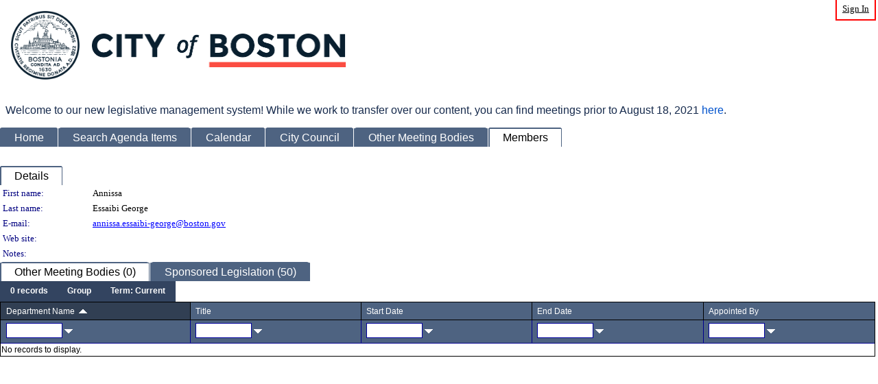

--- FILE ---
content_type: text/html; charset=utf-8
request_url: https://boston.legistar.com/PersonDetail.aspx?ID=250795&GUID=A948CBEB-F583-4E67-ABF1-A9F0B8FCD1AD
body_size: 51923
content:

<!DOCTYPE html PUBLIC "-//W3C//DTD XHTML 1.0 Transitional//EN" "http://www.w3.org/TR/xhtml1/DTD/xhtml1-transitional.dtd">
<html xmlns="http://www.w3.org/1999/xhtml" lang="en">
<head id="ctl00_Head1"><title>
	City of Boston - Annissa Essaibi George
</title><link href="CalendarControl.css" rel="stylesheet" type="text/css" /><link href="Skins/Tacoma/TabStrip.Tacoma.css" rel="Stylesheet" type="text/css" /><link href="Skins/Tacoma/AccessibilityCommons.css" rel="Stylesheet" type="text/css" />
    <script type="text/JavaScript" src="AccessibilityFocusManagement.js"></script>


    <style>
        .skip-to-content {
            position: absolute;
            color: #0443B0;
            padding: 10px;
            z-index: 100;
            text-decoration: none;
            font-family: "Segoe UI", Arial, Helvetica, sans-serif;
            font-size: 14px;
            margin-top: -71px;
            display: none;
            top: -50px;
            transition: opacity 0.3s ease-in-out, margin-top 0.3s ease-in-out;
        }

        .skip-to-content:focus {
            opacity: 1; 
            margin-top: 0;
            display: block;
            margin-top: 4px;
            width: 150px;
            top: -2px;
            left: 4px;
            position: relative;
        }
    </style>

    <script>
        document.addEventListener('DOMContentLoaded', function() {
            var skipLink = document.querySelector('.skip-to-content');
            document.addEventListener('keydown', function(e) {
                if (e.key === 'Tab') {
                    skipLink.style.display = 'block';
                }
            });
        });
    </script>
    <script>
        function focusMainContent() {
            var mainContent = document.getElementById('mainContent');
            if (mainContent) {
                mainContent.setAttribute('tabindex', '-1');
                mainContent.focus();
            }
        }
    </script>

    <script type="text/javascript" src="./Scripts/jquery-3.6.4.min.js"></script>
    <script type="text/javascript" src="CalendarControl.js" language="javascript"></script>
    <script type="text/javascript">
        var addthis_config = {
            ui_cobrand: "powered by Legistar",
            ui_header_color: "#660000",
            ui_header_background: "#f7eecd",
            ui_508_compliant: true,
            data_track_clickback: true
        }
    </script>
    <script type="text/javascript" src="https://s7.addthis.com/js/300/addthis_widget.js#username=legistarinsite" async="async"></script>
    <script type="text/javascript">
        window.name = "MasterWindow";
        var first = true;
        var first2 = true;
        function OpenTelerikWindow(url) {
            var w = radopen(url, 'RadWindow1');
            w.add_pageLoad(function () {
                focusRadWindow(w);
            });

            if (first) {
                //w.togglePin(); 
                first = false;
            }
        }
        function OpenTelerikWindow2(url) {
            var w = radopen(url, 'RadWindow2')
            if (first2) {
                //w.togglePin(); 
                first2 = false;
            }
        }
    </script>
    <!-- Google tag (gtag.js) -->
    <script async src="https://www.googletagmanager.com/gtag/js?id=G-TTMGN2RHVZ"></script>
    <script>
        window.dataLayer = window.dataLayer || [];
        function gtag() { dataLayer.push(arguments); }
        gtag('js', new Date());

        gtag('config', 'G-TTMGN2RHVZ');
    </script>
    <meta name="author" content="Granicus, Inc." />
    <link href="Skins/Tacoma/Scheduler.Tacoma.css" rel="Stylesheet" type="text/css" />
    <link href="Skins/Tacoma/TabStrip.Tacoma.css" rel="Stylesheet" type="text/css" />
    <link href="Skins/Tacoma/Grid.Tacoma.css" rel="Stylesheet" type="text/css" />
    <link href="Skins/Tacoma/Calendar.Tacoma.css" rel="Stylesheet" type="text/css" />
    <link href="Skins/Tacoma/Menu.Tacoma.css" rel="Stylesheet" type="text/css" />
    <link href="Skins/Tacoma/General.Tacoma.css" rel="Stylesheet" type="text/css" />
    <script type="text/JavaScript" src="GridFilter.js"></script> 
<meta name="format-detection" content="telephone=no" /><link href="/WebResource.axd?d=HkmiNSkKJcp9zYO7iQ4LQenL3JpSZe2UGKB_Pk4r5YQRuZzPsLMsZzwrSvy9lruIl5GkgwLvHWu67vwJMwKSFxUTlVdL05GtcnLDPfablFs-ZjDTV4SRhTyPSYW1NSg5lG_yG93x297US-_TNEi91A2&amp;t=639048109866563323" type="text/css" rel="stylesheet" class="Telerik_stylesheet" /><link href="/WebResource.axd?d=QKX1AO1vX8ebWKfbb4eOTKZ7XgDBItWqLqM672Ig3qQ3HhlG_I-hz_SrjdyOSSXr635e3yq9ulHFcK2kM9nd4YaoR3EZIdjDueENN-Tv2S715C9DxrcbNBHvWPj-Uh8x0&amp;t=639048109866563323" type="text/css" rel="stylesheet" class="Telerik_stylesheet" /><link href="/WebResource.axd?d=VTwVlk6LPBUQNnEgvORazChEHtncoK7FwkRZQJcbGr2BVqdGj-iMW8n84CsnH6sQIOMorYFprF7_7AGvMwNv4z3tzIzceC4LR6sIHT6HRi6eIJjhdKwZEvy_5yWg5u7LkNe9t3Ja19e1HCM9RMXxDcgFCvouxputivbLJtwdIiw1&amp;t=639048109870295072" type="text/css" rel="stylesheet" class="Telerik_stylesheet" /><link href="/WebResource.axd?d=lsHxUYuoKn-ifTgGVgyNZf3eZVw2bqdnrrfBJ8SSWF0J6XTAyGsj2XcoukzmozU2bdmLMxJ7YwvzKl3RXRh794KwnXvNcPwTMFgJz1q2H-NkU9XddzMi2rc7GFYRGxglrSKxgkmfnuvKqK1tihnG7Q2&amp;t=639048109866563323" type="text/css" rel="stylesheet" class="Telerik_stylesheet" /><link href="/WebResource.axd?d=vsKpXOsoEwDUfVug9KOqSmMo0ZYmPmZq9pNuuInW9K8LhCVDiGx-4gStdZMuqyTrdQnKi2y2KGw-JDYkasLPmGPVTN_zZ42kaVpGhkB2gwWbSGRzM94ksIhHXxPA1yg_0&amp;t=639048109866563323" type="text/css" rel="stylesheet" class="Telerik_stylesheet" /><link href="/WebResource.axd?d=Nhf6TpUj19KZ9rhEj2xtdQWB1AE9x3dfjERCbojyAxXP6CcFUcpIuRIjIS_IzCgwDtzHlcE6eqDW_UkCZmMuD4x586LEbaG9IrmDoMtO4sXgHE8h6D9e_UqLYjifNbvG0&amp;t=639048109866563323" type="text/css" rel="stylesheet" class="Telerik_stylesheet" /></head>
<body id="ctl00_body1" style="margin: 0px; border: 0px;" class="tacoma_">
    <div id="globalTooltip" class="custom-tooltip"></div>
    <a href="#mainContent" class="skip-to-content" onclick="focusMainContent()">Skip to main content</a>
    <form name="aspnetForm" method="post" action="./PersonDetail.aspx?ID=250795&amp;GUID=A948CBEB-F583-4E67-ABF1-A9F0B8FCD1AD" id="aspnetForm" style="direction:ltr;">
<div>
<input type="hidden" name="ctl00_RadScriptManager1_TSM" id="ctl00_RadScriptManager1_TSM" value="" />
<input type="hidden" name="__EVENTTARGET" id="__EVENTTARGET" value="" />
<input type="hidden" name="__EVENTARGUMENT" id="__EVENTARGUMENT" value="" />
<input type="hidden" name="__LASTFOCUS" id="__LASTFOCUS" value="" />
<input type="hidden" name="__VIEWSTATE" id="__VIEWSTATE" value="RNF3+EeKXgUDI6RDCPHCCal/XTV6HhCBZ54RaBp24nPgDfGJhvBefhyh6Dg/ArB3Rzj+cJ/I0N6+de9oKsI6UgP1qS2Jt5DiUuoU+vnXdBleAWSsQqeuVxCGdlHcDS5qU47luPZLR8yYU73EI/fwR5G5p/A0RWULV8CVHOa2mKILYbp6DL8E4EV4C9OmslbRYcWiwOAUZXFnNBJA0nnSIArHUhejpph6T6RXUl0SZFNQXZPPl42klmUudmN2p4Kdrc54BrR2rEpT+5if/rn6+VnpHJcfhvZ4sY+BE1c8BNIdxaLRFDXBFoeIXJX/AmwS070+zspfGb+4/a/BN4BsvjbiImuPJKdupLS1z0VWyTMAb/[base64]/qq7DgalZCFx9+AHrs4vuR8VEYLL7mNmXFRm3MpQ1WYqPtOPVBXAFOvyzbRLp0XDF23Zl/twSvmKC0hypKSvxXBK1MtXwwPrtWWdON2ZolbsbeI82jbOxxL8y/[base64]/[base64]/nuSLmtqUNOTO2WLASE1ORzIrvEaWt06QM/cVfOVrxJ4Ny3M4LfkHSFjilHH4lH6swKEGbs/+WhEAQ6EgXkkOuep+zcinS4O/ZjGtXR0lhy2x2w3rqjvJfDXiRuEsPeYVfZemVozJCWkfn9PiPPd99Zi23OxRLujyoaiEITCryiz7+reG3LqWa/VepHyBPt5AHQiYoHx8kV0f4w2Ap8ppONFw4/nAtJe0M+9HUZLN58E75C7S/ZwsvKNB0xU3Yfs48MOCrhtAlyMShHO7jPpo13goQ24wmoexYGG6RgMkd6om6SFwxpctlb6XdcgZ10+x9k+k+RwIPQUm4y8JUaG+HvcWHAQ+nhNT1Gw7Uo0wk1pMjY5qQirCJZDgljHQb43i5RVPu0bZ5C8l2vUrfXgbzQpDYfN1Ap/[base64]/O1I4FzGX55GuMNTkRR+DlR7WGOA84I09km4z2ovRC0ew9TgXJzKdQ6Ox5NRvdsEpHCgKIsPyIQ8Br0dpzOjZ0Fq3Jp72z6xXoMgHVfCUDKGz806ziheoU2w2Djl8+Sc1za4GIoXjsmIIcc7pzftbUBbMjAh1XiPU+fj4xo3PND1f7s7y1RZJIqhX/ePbqMNk+jU+aqF0wpeseQ9J2G+3jIn7WNNdZYfm+lGHFrUnz4wwxgG0xAT1Tx+2/K9cj04olXP29SHqlUtjVRsciV4hah+l5Eru05rvAlv3rISo2kX29WK073fP16Ksdh4wawUa/HP0qUghcHvxzxziiHEH/rRpXVp+ZZZT2wnv9zleY3TTQvoLhnc8b+CPRPOBnFqqO0fp4COy+zn9vBg3jwBmLeKW8+RIBKvctrLAwhd4OFcrYCg+E0LsgselKDCVcRY4CHTPozP21huwyxT9PWMoScVcsQKxmqvXU5/E1s7idVzAIUYJ1kBWAdpp/7OwyaHkXJDypOXi412KWXD3m9tt0Eap/Wkr5ryuVObV+baLHzQeK4pP6Ka0s8eCuL/XRKCgtHDY3wGcX1Z/ySikAdHRrR9FGfqrghD4p8E6WskC7s3QqPxrK8KaQiSE8xg1zd/i01lXh6tH4+KcIWXghbDBZn6gbS0bz+xdCY5s5KsEnTU+EeUppTPubLCTwhV1raZBsoBu/1OIPiuLr5bYC4rfk7mz6aS93IkVhLsDHKcTKw3qZAI9kCuEprCEooJiem1uFBFsvvszt2GPe5Aosd7FdOuUVSv5KwOGOXUHyc2w+d0FWtprpki3KTc8P3dflkNcXiYhpBqTnwozaX9KYTphGzfrpuz1ih7Y6nQtAp8VVPZM65/6lELphQu9elc3UqFVEfNQakjgUSQ4AoXuXemwDr8lCGyAatgUyZDFFrI2znc/ZIhE6ukKv2NRmv8OH/[base64]/cz4mgb6nUVohqtdXwDrs48wvZ/MYQtMXoCbCPJUZfsQ2y/ubPWa/rrEaJpLG/wNku7CJavsrQSArnEDw5osYcgin8hyox/FzDZ6LpZOwUXFWJcrxVq7uyLVWu3OBrH0qikyIj6yh+gE33WLWIAwf0HJ2OPsg8k1/RE+LhkyV1Z6AK/i+IiucKQyodBpWatvndQcK+0QbZEruALgKBn13Eb4k1Sm2oAnBSfBfAWmu67V17LRe/lWUL9T/gfOByyhcNbdar+hMgt0ZurPrYH185TSgxK3EVXAlAGsYzw+Flxs8cY5vh4NrJklPIjD0385d1fQLuVeQDUF+4wxKNSvidK8+nWLRINzYL4Cs9LiL20JYVN0Y5aWmbGEhsJtBqhCXUrFC9NIsA60Y0nkuaejQ83Yb4Dq1Z2qDFYa53cmtCTDZiDi/YzGexQzb8zoXI/DggwBCNZ1J2HMyiw/nwHTSl2CF9i6P+Z1hyHhGj/[base64]/rH/nIbEdIKXfK+PkwC1yQysjSDu3zoJulu0b56BUGvtpyaSnp7dq9Bilt0bGrc0qFK6KGn0XeZGEL7GshD/xdWEYm5x3gXJiWysNCzK0lPTEhDKW0VwGMO1CDa2o22svcY4PcmdKHJLFNolkYeZKpsXfILdbeKQnEOVaEvTgWFhGq+wFKzarmhhRh1vwvmTOrAXvArEZheL/[base64]/X+5aYbcyBT/BB+YinUMFVtSiNiHWHWfxbCw9u1b0xA9dfcOO9nqJHpv/eTqfY1z2AXxTv9egtPcFV1wZs9ky+275q+fb7rnFOZ8FkjjKog+WB+U25/fwLtrBK+Gf8W/Y4R8Gg0ctRlII58ogDVZ0uF5IjTMsBNtV6Go6Bv4dwpFtNPoHf+XQqYxE9pUFH9nefe/xrGurSpHx0WHqzs0yvazcvoIHCfkrAeTv15tbtSVvaaItlUU5oNPGCsV16ijW3KeE7ITAxdt65ljaVlCh9ic/gc9EHbv1bnpsHdibcPgo7s9RX1Kj+wOK11xAnN26uLs/f9D8kq2GdgcHEPZ5NhWtiHBGH0JPAIVmrS38AfvpnVdOl6IrJKpIHxp+gKQYz2YKl2YB/7JJVuk2nVD/0wBNvvoxc6gbwIN5l8jGm7lprD9xNsG/8fk49+FHOYWC6ukGtU/Pk+vCXYy75phpqTVU7VMjkNiRpxWlMP99c8DxwBQejIBQclvj5PUah1mEtGYxtgbxrjklAxlJDCPe8nv4LFC2NdjkLG0VbxDcnGvoOU0oqbXDdd56hQBEgCxo6IW1hv/VUyaz248CxZ/FT7RGCyF09x8sHfJ1HsAeAx5IKJ/5bO5HfapZ1ItczdXGpcx82cfmi1nVy05sP+0JHK/8QNuIWaz1PUqI/YiUvlQzsUt1CyTKbH2OI2JujKVOO8lDXG+RgC+qehDA3xC7yVrVHm7u4oq7toypDyZP7vFeIBXnAgd/Lvv0/rd5N47t3/UOFs2LoisF68A28GldITIbswsmgqRBVc9V/ZHN7soIkZtVPMK3PAwNx1nRE66F9kkgqRSeVXy9juo8u6br7Mg9KMzRGqSSNeFlo79uT95nfMduqsgeKsl/hzcM8iFSlfC1OEU+Q7wvzRzPm2AYvQIqVKjs0VHcU6S656bbzw5tpRDCEUixNxadlhCcUAzkyzwadzgCqYD9Zhvv+tbXZfWTup4LzeS9tpfWnDbASYh7i+XogMLZ7bNqlgKsB5X+d8wtHMbuQTWq1iHmclxtJGmPAP5DsgTY5W8a2W+KdkifR9h6CVNWmn/rTqRulvSyZPwLgyJfx1ImkjW98xJOVJY2LDX5OHbYMNgYJwKqFNAA0Wy3gPfMSgTDOgokul/0SNTSdqgqVkOAhLDcz3dnjgV0nnu4c4xKR40yITOAQHRjEOzA9vhGCVpAWQrOOj5ysmhU/YPTq6/J6GYKfW/a6vEgI+rpMPufzA6gWKpI95522zV8XjW/Rx93ugJCKTxxGYnfxU0ydsSkBwdH61bqEJHF/gHYYRT4mhoMUGY4RVGs3tgBwlMneJAH1CikQIHQvrIojH+aPlF619Jdx5IN2l1xoOe6D1ItkYWZxXKLszFROr/jf/f3u0EXk+p2Ob3etPf/L1lbF77n7+PuSsi2HqEFVDaxCZOBPbszuv8bCKIo0BZWkgtvfiWyw8AFz+Wru5AqOOJbOF/x6zGXdHTi//AHuv7Gp1zgnyHtnRb7EwYnSOXeVKqy14N2GyyiHMn6JMLy7QcwKKrPl1BJVDuxiy5qLK6O3PCtbB5eg8tSaqechY8MZ4sQ4zzZ71c+XZYRcMOwFZQF8mkDt8QSpxusVuTVCgCENlHaAU8wxi+VTLfG/t3ybsYXPeEqucWCiKD8zbrubDLdR7oHLSzbQnHoTmcxSM7gTdiyJMDC2RnATXsZSZ4boOe2jSkLCs9IDt46WB89sns0TY1e17tsqp2OZ/bwPfsFceV+6eyKUnifko+yaksOmw8yy+z2DxMLtiNC4DF5W199a6ZQWF7JtNOtVy5/2EVX48PLXfAjmQf9Gxv47QUDiNgvdzH61GLignBB9kun8XE6UkT7dH4rEsbmVIOAKZWMNmU/UJ2KmRfRH0vqz5eBbwHWosNlf6TVnWTKF8MASOseMT+n5weqm31nMNGdEChWv80wdlXEDAO2LaQvXfYO7/[base64]/XOyfnghS5pg46u6fqzGb8KWWZsRiWaFPIEmLZL6ZlEKSVdXoG2ABw5Xha7ODSo4AfxL9Eb0V5+K19cKjwQSPsj2ruufYNHypaYNeoeILgTZhtDqb8j5iIqlbZuxvROAEw8GQ3/UrmqLXImpizxLU6oZ/PxyggbKpiWbQ45WEnapIP/nlUzW5DpUL3d/5vEQiBKxHDQtwhG2sT1+QnmCs0nt5Zx3Ng1gbb4t00D2HnQXQe6D2Gz08fjF5hxYUjfhv2p6rRolouzFcjr8Z3KIpEbOPr7gRrKlrcmGa/eH9dGj80pp7jzwwlyO6GDjjXdBrkk2OtEbsI4xeOzwYcDa6fXrISIzvvzdtpN7ttIBF2qI6dHQalOCCVTHUuyNeTYPtPtMF+d5ngqZY7/Y52wUn/fg/dWnDoek8A5xgwwdfM5yFcAdNJt+NNEdMHb3LRUsH0/MjD9hJnel2KHhR6L7N2NkkzE6/KqpwVpDTaEd8aBDy/1H6g0K8aWxCN5Vn/LxlMSe17dPUIMhA5TI8yQIVal1fre1uwVJIHvLDug6wasxdL3HAVMkfAqG4eXXUMnvfbW2lbYsjXrWIrCR0FcebW93ZGMchzbn3I4Gck71oISdABmKgk9ybPnZlm4ZcDo8Nd3Tg9eb+hwDJHaU0smBOHKLH3g2MsKOGZWU/4+fs84FnLGCr/E4hDhclirxnE1JSiq7jOXNd0fdKO5NrZgBLq/Z2wXBT2a2ubbr6/unDNXSyP0VU1uuNQ7H28aRVtOgUBpr65EBrhYzCTtYHl0W6DvjN1WqmoxiMLrhNnctS/E1GUVwt5ZsaUh6EMd0SPRla2P+9qZf5R9Mky3lLWf0X3RFBdhldsNH5cgQs6eBjYA4wdHc0zfDV4xdeTsagepPBaR5Ia24bsiodoBoKhwF3KrWMMKGAOqZTYZcMvnOGcSOqpfWW47HO5qnwSbiJYlt/0C3PhSvsD5W0fZXSttMtVTT2GBtgAPHplmyXdLIpR1PjhM426KzvOCRXnns4nBvcvN60IUavTJtFjWHP2o+tGffdfcHujQM03CqNSe96mCtnu2PlJqoFLUDc+Nw6t19Ja5VeueTe/04EpX4oUlBrVJBKEps+CkOtnI/AlM1XQu/8EKV8rKPzZcg6bISXO5hT9hSmveTvg6C3XGBlJoEwL5BwrLo+tXYjeTGaQbP+yYoUsKHkwl9xq2Rn4eARZk8o67NEzsUXLmvt74oE30nJR5haWzERM1Vs7FoF+NG4gLPcbY3pBv3+sortEPQqg3Qg6sm8Hgj/ceT5c2OGyjEt6zBQlNlHaYSBdeKONMIOotVLwieyWLcPR6KLxUUStL/AUo0X5LaBe9cvXVhewfnpagJNUQogl5cguePyubxCbRcKL/lWCTnfeLhepteWQsX0gDb/GxUUkJsPObSL47tVLb1SXYbiYeT/UZuHS4CJcVNJyDSGMenRDC4WNLJ/DFtnZancNQDv1D8fn4vrbFSLxM1cY+Ptr9pPr/HpltIGgsw7JHPluowub/GrtpXwJUTBqx8LIKhY39JNnC8+pQpd7Fvk3mttIe8+TWlzbN8wm/AQTOG1/LawmbLGqGNtLqiPrNwRrXmSKz21Yvv1RmMx7uv8Pc1n225SibErRMQB2WEfv3fm2l1sP0EW+Y31UO501Gzb40aHK0N4tTj5R9AoftkNhfX2QL6I0xjq4vWxqz8qxRuDgBvP23PSdvyMxs4GwoSe5IEvCYOL0DdzaTjQuM0398OyP8jBEc3hrPmq6JCVzTl2nrHZiMzM/QfYyomMhm88sbs2uFL+M+caCVD+Li6WFCVsSSDpTGPPi8CYwQrcIkdNdrhvMrtmkx/ZC/gU4jHEJ8yQUniSHZQyCXxZWFj62k81cp0vzZTJb6aHTLnmJGBMJdDXijICdziDiJvOBUb73pCWCoy9R9Ett058D2qXaAZsRDsddUucyQ7nSOqFgZ4NmC0cpSidbQ7M5+EL9b4KcJjOrZ0sw0DCIY+PIYyXKch38ewfiKDef6ekaMr3pG/UtNyKTuBFSd9cIE4jdkO6Km3YNXpmbko5AWUoB8b9d4G1EOcfF6B/sEUmFVoq0/rKdMb+b3DeMEt7lhwXJSg+58HDA62E7PLWYGOPTWKeigSC7vdqFD9SC9fHeFw/O+mO+omG2/r0ib6Ctu/Ln8KoB62PrU2dUPAA7BEC7gunpW+qZQQ4bKC3tI3IwrwKzuDWM6eltv7rDTLf2kRLfWqDu1TU4ooc8M2PE8PvIZ0jCA1iOAHFmJXCH7C78B2JFUxsOkIsSDNCb1kyjf/T3vq6TXA6g8Y0SmDZk+MsITUkEuGVYcqJtRPoEjWo/Xy9yl7pcziYy8oXHXf1msiP27z4ThRgePpLu7xD/qK91gFalGalGDDaaYMDnG0XvwQqb7tS2EnIUo+71MPJYCCC8B3YlKIYVH4dbutnJDQbD+/htcm51TLgxbD/dl680bkE8ExQ/bRMOxjN3kuA3TjPrRLfFzaAJb5Y9x5Wh7ZJ6zcyCmcHL/+YwYPGT9eOsQXPVFdvTEHrUB4t9B0fBRnv7tlb66jss5Y4U/fGP/UR1eY9s6rvCrGPEeMTCQWxdJMX2uCpmch7nfkmQ/JOV2vUuhRkj50xV1z98KNABiDi7UEGY/hbRlpu2NK3JauFASuyNhn7uhs5qUpCOi4ezvE9GoMHGHJuPxFhzOgy689Pv6JOO/wnAu8Frfw0APUkPEUZZKpYV0iogXmONbgT2bmkxTPBu2V3fohbabrNBHo3KtsVAAcHUR+3AEk1ID719uJcM7FWucTFF9Rw/hPUHYOzU+G2SyeuKDDkzz5j8LXr90RfwHOwAzJdVexG6M1Dg0F6FQtNnl/EMoMkJlJMdM2EEYZL05Mwbvinh+2Rd8idqOfPITIZo3Zk4KF5Oc/4Ve7vbpa/bYyqEjbuESC8pgE4FsEVMjYhJ24m6p0cf5L54WPHLaYVIPhpLJgTY4lQE5SIS1guht77pvhZWDMwFZ/EWGbinF3/8gr24fq1e+4QElXKJe3AuazA4kR5nikrgYKoGdAwIlTJQgqwwsG6wB3cPxtq4KxiCVdD90+bcpQzBj1o5heCSkUESPGZlyrqnQNT7naiof2yv10g9D1f9TlehDVLCNt8Gld+5CPEnIML0Ji+DqH6ri5FMz2273zPQY3c4XeaGZ30Uv/[base64]/3+iiDbFF3VA5AqVRUu1ZLGb1LR1uAwdeTonfwFn10FpGdmNnxQBL6scOAjOo94uifbRKWQ8nzKbO2KYVFouCGYAVNq80l7YAe+QJBOptI9wwK/QagbD2McSeTn03f6UIGcyVur9/McXmEn46hO7Jmnbp0/1ML+MlJQL/zlmGrvvZEcDLY9wnrZJ5NupdsddFlQypOrXop3XstS1467NFMr4mg7d3mYWgVCG0qDDQqxyEvofcb1JtlCZcXd1Ihendu/fCgV1iIIq/43tDka0T16c6l4U0wXi4V5o3wuDFkHbMdg2o6j0hHN/sXa+qPS7FIP3TkDlyfisEbOdmNI6jCe7gTbDVUmJElzXPUenzRBu6YlJ8vx111XKrXmMbx5IILeJjD4F0nh5/ub01RLhGc/D/bjKoOJ6rVOA8yDD+rEHyZrosGqtuB9ncttWmGOOxeH6undCQaCpmy5c2R1DLqj+Y3SW6nzbDTji/[base64]/zcZ8i0vJgpgfUCQmGR41NTLkOMB5tLU3DHhGjyILmsoQN6K+wyEVpBIVXKwJN9llfr8xXzcQ84zIJbO9yAOz8UPGk/W+mAUsuNgvJlt/LQcQEfpRwUYa5Yk9fU4+Becf+KtmN6TTj3g7JZDZUMQU6OSPGIMzMTJ6ems8PPS5sqigR0K8uHPJ1r7LI1cLEPfdHllY/mX7J0P0GJ21BN1idoNsB5HUCHAVRL1VDK/mkfNEGCCMz2om1ZDlPFu+wxS9ez9kX4RiPx97sReU7ZHdgix2M12Pk46Bvw1BDBaPug0Gut4rTzuaI/vjp3jRr9RPh7N57aX8gXVaoKBYFhZQGto/TBNxu3YcPvwCaiID+ov5c2iI66/EndTY3NUh2NgRKfpfO4/oijb+O+92kUHzZaP4pxQZKeJZqePQvMPsHNwL7e97WTXd6cqazgBajaB+YDQ2y95kEGj536KL847kCdSEVRpE2zsfr4M2YV0AQV+tkuxDQOYlzSfUKcmlM/9FvANOn2cJ25dXyZmqSC+q2T5naznjrba0PYtbq4F7xbxR2AeO3Z0o52Rxdlc0TO1eS+HjPzCZlAiYAZ5HGBv7N/I1ofR6AQY6ZrWPXyE7qBKUoX9D+ICa+xxERO3B1WoEZPBCce+zKv5ZmBMLHBma0xj20Xc3DT/D/[base64]/LKE5mKZPWBm7lzuXD14KJmGQKvfRloJIFGdFat2MCbSmKIg3HSvVHBputax0j7+p60+r6moJzy2K1GDi1hv1MLw38Olwdyf2NJOsoqQqmSbYqJ8GeaXBkX0/psHY0a5k4RHTs05tNro/SWWD+Mzg0Novfnts04tOuswe9Kvpwp+iY/xK04HbEC4iHiJ6X2/LKsr+OZqr/vYh3/PyW0IR75BDwB8Zw/ZG8d/z/sXBGulsmplqPu/gxaE6BgYtovJa5CSXgtCyGRjuQ15Wfu3I8w71ZLa2oZeMkLr9pcmZV54I0MJbai+jNfpm9vgg/jBo6kFBSMIR/XhBaUQB8Nt8DZYrU30xpqXYPEx6Z0xjCjuRf0JaSfjfIsXN69t8/5gqskFzsRsKpuIBuzTi1s/ypiQ4gs581zldSxXL5EjpYPB6Thk4BDXWOK3QRecOrv6ipapwbn309H4ifZdEGWIZN0oSxxLz8VflmIQmN6q40aebObU0YqukRyOb+flnvDsPAeP1UL3ADdS+KZrfPWQ1yaWhB9Ne6MjkJkOF2st60NX8s5HuTxNl1yJG2pnXNsS/te7BXmOG9dech1Nl79d84eOSIezema1JCMQWeUbbuC1OFto8F61m22ZxEMrE25vTS/4DNH67JNBXuB9o2cUp9LPuBF/ShTdlE/xppJCbWRNjwmpzxYcMOzEIpidlKze6+ezo/dM6yGoN5IEO8V0veaS4MlOX5TKuT8O8YH6iUf0qQZHZIhN8iz+WOm2LW421Em1ykQa7h99+SC5kxud/IHGNmAp9+QHw1EYPXAd1mNDDOZ8Qj7NCkFlJKDdqwdUa9AY3wlBBkS93EabgdRjxAvvIU4CXP2O/ZNQEGTzRY58o+yK+nDxr0zLwK4PfvjICQZDHgMg8weRIv6tkfq9yNFq/emMfQT8MFsYy4y+nFXisaALcJrVKRTYe81H9KnZcuUfH5A4S57VkdObjt5tuI5YfZ/hmQi8Ukr22LdyO0OwI0coEUo9nFxOwlUr9SCfb9gJDkG5OwffBVxbFK0hR8Y1r1sQumJ7luW5HMHzqX40HmLuWpDBsAiCVHBj24jw7aQsiGJB+HEvCDH5ooc2mn0FZysebETQf/IhRZtNZs6950zw5k207kC7XnkCgmld7pMLt/Jt8tX/zSWM3P/lK3PaG9YLi/gZZYuZDCGlCQFnb/MZjuFxIR4OFsv8Z9Gi5ZSoQgi9LIBjw/zIJQgihRz8xeAcFENsOtg9GVG3AzOoTj5GnYKnGrV1dSmaZlmF7/HUdM/xjK8xcDjmHBpGuCU7iyco6F7w9xRtStWPmp35OJa7HZQJ1xgkPbAybVep6sBCnu6WuBwZLwSwHIYZyOEQWKakrn4EwpD64Fd8qdkqKZaRUIQkUelPhdd/V/OMCfppz51HG9UhnLrzn1DcOY3PKH4QbBfjfoSYWp2kV67FalyWGERxGv9QhAOgwvMpSNi72OQ+W1indV8o5JOVFaJfAO1HDf+zMXbRSy3PuzQCe7ghuuoLGfg+O4bpMAxjamV/6JHDkDN7cErOojCJkOSgk6lRKyaDVWpCKksdIb6dam1OMXNGLGAU9gYa8yfbHIzMmgFnTzAZPqrc0ACCarH2vyupYAP7zzgewu7zAu6gF1nfg6WI+tRm0ge2zoq2zWupVQFrNTlfN4I/7C6n2iFQ8OPMDxkW5Q2SY0sKQgrSnXB2gopu2SYtIpglyHChhTvAa+WK+ygeL+7C93v9KQGUBgN31bje72IALoLMDBZeC7bov8LnFqb1+aHoTPMxf6VQfw1aJ4G0XIiO4bKqdqbHcqBxGed8QosEdp1oT1DxdTxxaZKZwVBaf8axmMgh9GujN5fD+D8VGhjgyuf/[base64]/gltdwWueaBSX8cnxnzos4pYDh8VGutu1ZQeJ08/+vbWGSBqcUJrnR3/HLRmlfb+4wJHvI+MLYgxrqHQGIDYEP5NKmpt+lFVrvvlqHYxL8kjpPCmCB1A2IMipl3UneDPTzqYqwamuEa/7kCP3nsL+x1Svu1Z7DFFQzDGOM3OIUStOQ9MBCem/3pyqviSVm/3AYdjKXNPhQgIciIPp8fZyECVJw0f6tXZVIEeqYvVp1y0v+u4lSX6eIkn6VbpTDdOyFhCUL2q6iaaxiMG/5Szb9gzFqOjOZh530qYvz8QCRMDlELdaMjsqeuYkoIy4ubLR+0yymI4ll0L9lGVdnDxZ3+Hwu1hmPlY2+tKm1aZw06UTfan1HCeHBV3r2iqOh/GVrOfmKNMPudi/JBXuHdJVCVgbY9AMR+MyqjneecRGQHK9Fke8dH2rrRQlzYb4DPPNnRpPvLNY7CDpC61AKN0TsK4GrW+9a5mr2lGSfhuW7KpLPysrq/ZGCAtFhl85NUmWjXxhg0pV1LAN7213JQehVrN6oc9iMUAhiEJpnKMs6oK6fXRVOJWTxurLVzFEFP4AKOXV2BJ97tqMFFzcWEfBhqfG1Axf2a4CT/ZJAtwHerBmYC7OGE5mSo1pMb9kksrE4QPOAk6GUkqzWYonSNeaISo30Fioci2vdnYZM4KSHp8Y9gH1r4ETPmqVVVN4i+Eo96nzAv5kdotzMHN8hjyrHEg8knDquPnYpmaxhoMXA7FyGZigo2ia4bVcXJV5aJg4ki8mwG8sMVm6jp3XKG95MKplIpdrfk0EwryEUlz/ympDRXCsa98jjimE3vZiLQJNXgJR8RgGSA5t5T7+dmEWZt+mULR3oKU4F5lOv1JuTKqXOMio3pmlfwN+if2xwU60q6bVMIVaJGY9r5hYWT0UNnT5V/0gLN3NXHYz3n9kraOJQ7JR46fOm7tybz4H5q5vujlO9J7h1r8VGMc0PEvJqZhoujjkWGrIwtLchEN22zz3V45fzvn7RgV7TfU5PvT30F2AIFEVU9h6Zw22E/DFNj/DQHWu/eqz/50B0ZBFuqXjkilKCNwKRvgF98oHfpFdHwC5IWSq0YjKd078f1o2HH7HI0BTmacrWoG1rR8cnpWXMBQSRHHOpe7m+Hj5FRMAZcdRl6N3QTYkvFsjLZ4GZubc+HUfLFLddvKvapeT1AWlBqxf10SBS6dm7kLidPstUVbagv21cPHn/+snXQY9K8CbYIQWZtqu8okgysbflDF1atu7G5Nydv68vc0afh5vt3NC7FKxi/B6kvg/QiGklwYHdVLe6of6nBVyhE8jq+DJanHcm7f+9uKTgBQo0h/NpSPYSLkC716B2JG73CTry1We5XuPMFUkanCvhCpoI1iSWQEvyiwqIeunXUNU3KxCApwff+wixM263SOgxke3g7wA2FGwYwpfwcncN6+Q+JY8cpflhy5l+8JIAyvSOpLzADd0iZ6/xhpIWtwpXVJ2QkDMk/APOf0FicAFwjjX6HaZXpccgRW0SGbQSXfAck1aCSvtXwNPMN4B3/[base64]/7bh5oav5SmeyskDSFzaQD1EaLiYeHcBdgUJW6OtCeCHpJ0DCWoL5fNkD2DuSPtrwScxYy6k5XHE0bVMVsrLBdhiFN2Jqa5dUYVr/J7R9EGfjn6Ac6DrmiyFg2wUoWzoXF/FOyeVtn+4AkE3Zk8zzyezuwIpaPjuzA0NoRDRrxinIyBWMW0qpGBUAbXgaLkTWs11A/QR2CfZZJ2bH2ddqnQERCJaB17GnyrjYmxxEc+H46Uhpi3PVfo5KZgXfEF6wCNNWjT34wo93/[base64]/h2LsGcIJLDIMKsS02WynTm4350deTcxPzM22ki6m1qx+z2L7GF7JhGEHvGGfkggnarcCs4ORufzutq87GY3ty5TtaizRGWbjR3k8ZpV2Hq4TGjbpJ7Rt9j8uD0PS8ujsUtF8LOi3N6N/cfPYyWD4yylNso7F9vvasb15xRqL0VToRtcdVzhag+Wxvt1At3yaTknoFxhJwzZO4fL0wb2XWuxzhB6kRHRrk/cP1M/dxE/zOZA5RGBNHOwXBrfPYby5B2E+bHQ78hjMogtRD3OeVdaV6OJdtIfsm/GWRZwBO/y6lSwclZ8lwBZk39dNxm/cvT+2RyYHDOsoWzRwyCvJKqsTiMr7b+fbQA8a1Z5N41cdKmhbw0GZ4QF2FmqR1t/9NWSsEg8Cld2yg9i0IWjlezukJ//xIHH9ZxplmiT7/DOjLgJEdJMDQxmtFrt9E3od1lYa8Qm5oBQuOmLKv1Ki46bvA1ZABgK+0ySGoETDzlYjlqx14FxZpoXgz77cc2mWcgTTL4iqWYWsgxXnzs69D+9nyXZgH9byDWUOvT7FJLAwoR0dzGXnUiwFzDlNvnkC+2uVYJjOdQStRjk6cIEAZikyAO5qrmM96Ffj/0HGnyDGKC3WepB8ol9eorXKeGEqF095m48gq8A3/MfZLq8Tx01C0y0/HL+wKPCZlYeu5hihiBNOrUfCxMm7RwcPUAyX7LC/bM67dmr0bSl/BWV0f+IFq/7Xn5gqQu9p+2/PV9ghpj4Cq471AbryCTXgKmJ1avpImwIsnxSwqrA/whSizQW+43eVaENhvvtMCXXMf4S61vB3yCBArzahVX1FAbBpUG0PW+sWPfoK15nDx5opd/KWs1QjcZJHxIfLV9yXjcGuv8x64ehzCrtzY0lTWAsAFHwCEzy56pBpjTkbds8eH1E0KimZHwcx4OSTonk3VsoDTHcxX9uTaYgrpWc6ebh7kvKQBCo6VQVNapLmfXRU+mN12M1B5m556FRKYub1UIxFGb0IedPZLoDBadXjP8ovaYi1+BO5h0nTzWDtb5E4yK5dXx/hfLFUYHwcOD/kJx7N+C1LPbDWmJZNVFzBkKX3LLkT8ZTS2exrsg0bw4oNdZV46N8ezG7/x219iteIATa572Ppp5OI+JZZuhito3bT5jhFNMgh9pvxyMHFUh0r90IarrSo1bnM7k40ytHIHsSqPdUH/6Ar6LvkIKNIekIb03sNbA76JyvomdiAgWJx913kBdxh9h0bcb+s8y3ItXGZrg2GcA36v2DUUqwHIiTE6gXBvdVt9Zcs6fOusYAvrx1njZxELPh+s7gOz/roe97dObvYQHr2N7QkdP5/gZ/fnbyp1gj2q/eQx/[base64]/xosjb+EMdDIKlPojijTqEmSVEd9HegoZDdjSUbqNAzDesTS6nF5QSCMJN/ZjJmTlx3sioiT445B7VwTKfm64WJzhkypbtPwvPaOej9hl+kjXZuwwnlRJzUzU7DDGurwD1bj7ShdozhXlj76TXVSDhFKOqvwux0xZVAeV+W/JbXbeMxHOR9rz2lWqgGIYBy9H3FBARh7Lat+P8XAn2HXcPsQcwKXYeLeVcbDVVCnI6sv5bw5nhNaiodXgBImQ7gwf5yhMd2a8yd4id8Yw+T7OJJtlPl/ZygK9Jy0h/2lOu1v73CZFhvupjWy8sqhuHBzqOKpY1Me/tV8m4SA4Cv0ZZtX/GaRjcQASTxSd2BzfswwTR5dL10K/N83yM83xtb9MgyZaOSNz054gxVZ89uF37qv8EatzJJf22ZJvjaiMN6bRQrpLycd3AetHlMIZpv1/jNUIwosRA4ofXIlieqDbju28Szz9QAslD5BQmiiYbONPPH/q2uCpc/Iprk8J3QwQR/g2OdoyRGFc0nj+ufKNJniPocS+WB5anVhtcyCKTlvxjEIy2M3G+iDnu7BjMxvA+l/EhZJBvDPk+3N1G5BhXzkcXLyi5YnzeQhyPwt4ilp9kQB4Ml6Tlpk/O5wVdJ07JHq8mNHy9XW3G6fzLZqJIq+NMSJUwuTUtgdnizzBhxgwOuMhBLWQrZj2Pc9YlY29kvIPsWvlDsfZgW9AvB2UkXNhkA1DiNgfZWuV7EFATYaKuoLcAYxaLmCVkT7edz0PEQiTigSvggXLSfgAYBR9+bi6pLoPwxu4kx75l/[base64]/yFNZZ30q2xT6uWdYkHBpjfr4BOucghfXCz/yKycXq+3Jw5/vStOi7ZkddspJg111J3ZTDI8b0G4nXDy4bD0lMAiUqIS+yu1VthdhNLxHQgkOfqs8/iXJCkV0g1g2PHuIy5GP7SHDADPOVBg1ZEtSGbP6XO18KkV1jpYJFF9ChYagvqUbUmCgpSUYUwUF6oZNkayY5halgx/XRDI///M2vVydWiazWihbDrrIQPhX1tm7U46jgHxlHgKC0qMR431KUC/q5rmT5LT6rVKc3x4PqCdZ3adQ2oGu5/fI2tjFV/VdhoTvLtMSuSjNvxyN0FNjqC9MbjFH04DFjoO100UN74bg8P8+GviLj6RTirus4nfmiObA4nupu/Z63iNfPmuQnMj1Gu8QKL49+BjUNU1MjXAmgJbu482p8A/VFX7jIeup3E/2xLNp9qpCmu5/c3zluca2Zh1KK8IqmrEQaLQf4EKvJZkdHeQvA7joXafn//b0/bT5GfSkE3IbD2Licq0TcP4yyVzaF7imnyprAkfZ6tkvwwkekgDaVYOLaclcDMOXl3jzGHCki/CNoV6euGu3yMaNQkKzEHrDYTMj8f/5I0GraNxsk960tINtGjlVPrKJR/4IRWyWXaTc+P0QeBfVBoiNbmi0Gf3b1y+gV6UXBsQTF1L0OtahXhWBwg7Z8U/fgHUbUjKlAvoTWQ8Xb1M7J/[base64]/2rYTb1KHIt97aoNIXBX8vWYYOAJGCiXIRvuSZmk0mv1P/BoIwRBCNR+4tNj9tMShcsL9wjakUxdSm2mrCjAgZb3E63KIzK/IGi9Pd7d/Rc8WdVM9nkP7Kmvv8fqBmSWz58VLooHVtCs5GQH/KZABkFXE+ZeiigSTBJzaAK7W+D93U5V2oRZdHeCxvW8pMg3E+DWAk5Rcudr56JwFoHOYeM/UcC7+ybpVGNY4EIvfnyoXWjYPFbx3Dajp2dKTXhKyJq1/Lf1Lgb+Tq8TTFg/yFp8kVfeQ7EFbYMiKVBZs0JrUqIaEb4VKHDQU1NOQYwHh98Ycu7PBNOcC6Q2VDcYkVniGU3T+SbbW+6GNCCHu8zW96g4BwwSwmPQmmhXaUV5Ai1fMyLJohYuu0m8mDT4O4Jh4kWqcAF5YZccA3QYl8goO4usWHaW6WwW609NN24h/u0jQigRPLUcGSTtjxjWfTgavyXVxWQARbojy2V/pcYkOEVe7B4/SQzvxSSLm2cvEXjHdhfrNy2MrlVlx4rk2jZQJn03QLqV7Y6bls0j7C0UJd0R2EJB86aiwDmM7myZA7ZKjG4YMzcEtrYsRHr8zAX9tzDCx+g/AL3sAtJvnU5qPd6RqA+h38Fu9E6GWXGGreTxPo/hIojXc8DXHhoT6OOvvS31SYFAUFpKQbQwmKzjzYlFjzGn6ulNIZ0gFUsygC/5/plbTFVAu56ZLRcS3PQxK073mBGtsn0pukP2BxeOIf0XOSrqOGYGproylrzbuRFQp3RiETHPkrSBmUVMgXM05AmDtRbGLBeBxGRS7nEEEnmaoy+NkZzviIQh8VxH+9ErWs4h9hAV3vAQHMEmtyH/gtAhK3ynBNun8jPQBRgMlo5Y44nsj7zx730c6MCLinTbPuQNZHz5fXJzAdIw8ZDe/nRrdtZLTDR7HMZ61t0GHIZ0H+I+k5JruMO+lkX0AHC/Qq9XEGU9NpQ+K0bc5yA1w3HKTkZiNhaiQLOjK9S1HWZkV4YzXL6fxnfYVK58141WE6Zr4WMWR5OHw3pMY2NkQljdx7UtYP/zqezMgNwfvhXsKThug65BKNf1o7CehG1C4v1OyQkvVp9Mrje8T5fGwy0FXgkPuH7HwUAX9P53hL6yRJFj1PkHySyNmiJdcb+JmzOo39u9B7k+Ce0lE+f+RDeBgoLtqgMxOMAsxdUTqIuX0smEis3gA/Cu27CGOl3u515/AnH/ZfKaSgkSiU7eS6NzQvTJWrnQbekZJ6bhSk904WFv99ycGxoBNmQZQQ1k8krIHfYXxcb4MCg9nmpQsdP8e7DW5yGeXXE85YOAIczm4c129R0D8djm4R3BFF+QBtgn11JGUzZIHpRNpBjxtg1E1lfCb/PVl0Umk/Ld48fbPLrg1wAHW6y5gmZy0VrGnjjfvz+uHoPscBGK1zmnay7fEfVtk4rhaeik/3FZHmnA23vZicj8V3z16KZwpBszuKr2T9hecIYg1cpjeShQnUntjkmRLNXD0Qwe8YBGAzmhuLPlDcSOD4JV66OGpYA8pGuBzBtikdlQwCK3+iSzjiTXvg3R/dyKhU9l12s+PvBECxcNjj7yKenfBQGcP8wmXGdSqIFXcuPSZm3dAuy1Idh1FUgh6TpN0jvE13GbNSGhIjali6mv/m2RS0Mc0/qMkkEPJsivey8QcOYzAjl1ALXlRPWAXRytM9gMZa36tDfwuBGQL8YeUL0wnaDnTJSCaSE0OhiSoqnqPJcd8dNt6SXhcYVFhVp1jcGYUJAZpq2bfCB7RjyfUqkemFpJ0BNTudGfOKlvZiPTMZKEAIU5Jl7z6feymefRnvk16OkVhJMG2US5/exBjRwGb+6WzMdx8n0KY/BZ4Ib62su6CNCt14mbXZ1CEypr4a/5g2MH4/LXBN6IEq6ne3+D01pB7KMih03XPW8iMYW1bPXk8fB/96j5s37h2jyK0EVP3KTm0mx7mKZ/6tOwevVBUqoLKnPL4Ckh4e9uSPpwluFcia7sokWOakHBPc5PqZUfXeRt3t4iQ+jUQI7VdhhOwB7nC42soDuqpekhdyUBu7NdtMM501QkAtElMuVEYKN2/gOXwNJxqs4RTeDKexxwDlCAwJyxEfeGFb0Ef8yuH9OHz2EmtS0RiApgQ6xeNq53eLHzaXwnLqcP5ZVqNoKxltHtjsc23or0l/Q4VIIUSXHJ6uS042AJ93EJaFhcKahIEET9vlZx6WS7P0K41iLnJlCqs2P4xHYNf71ISjdrxE/6cljLD6oXU5LFlOYzIZPi2V/xtGjiKTjLwBywnuhjCgBjV0lQMDOUJbtXggt2JaW49HVoSus5Fkd/+GepvVEtQL41owTUlpGliBgVw4HQkF8cid8GbyE35cDTi14c8iukr1Zt/yONsd48f1aJCbzPWydkgUKggrQhP5nVFSQg0kVrXRqcN0oDRjPc5iNRJ5RKj8apm0kjFcPmlIHG/U3QQY2jq9Hnyjy190OyR4/vq8w4AuMVy8hmR/NjkQrFjUgn3J9EU5Dc0YrYnO4K9scYkt5KvmNYWEJvl7UdFgIJzRd1dkZTtYSyGT43ggSm4LRGlZ0sPxzhaFHFrHfCoEUBpzKhXCYAtNKqx+qarZtmZWXckFpnkMx1f/Q/QBNCJYiIXf0mPRA4GyggyG+jG4VfJPgEQqwZXjdTTVqYCwA1MburnhNRuUVmVDYx0DBi9Rg5+b8nztgNUiOeTMPy5VTz0qCEpyKSewgrVpfLBEykuimtD096px06FUCSj5ZVyvAhEw/3uW+gJpaeHg9aZGOBS8p+TlVB/EM27M30Umpy+ICb+KtOrkt4h7IisH6ATSFCU60i3YqR7/8Qa1ZXtqMbaZ9UmeSHTPPxXyf0qwE4f4iUpKNHf6/hhHPSnUYVre4E7uuJ3YGDoDYCbuQrH8LSdV8upXuMBBDihbvIvFGLkCKJDiREAB2QCU6XCg7T0L06SADoJTwEc9GxJMxe/sZb/HXaR2Rbugu4v4xuZidg/kZIdfjnb43fg84geG014fLE8a0dmWGXPj6SSHHwocouHxhbFElV5ri9pqRJ40vbr9EpTQUbXeeNvwLiR2BSmaeOi82duBMnL3AMkuAB/5gf+KBupm0+6enTup/qnNHtatacnPaw1PgxapJiI6uhKDO0r0nCVB8lly6C/0R0yxQJvk4Rtq+aRzCrbdW6JisIcXfs1UYvwCqdZ/Z0GZjnfRDZY9OExl5uEdmFtr2DtWIPJlCBMmCYv9JzZYcYcPHPJV2hSjc/w73zGad9hBXbqT37ARH08506Hult3vZFbwGx4utda9pLKQPsEUziEngHQF6eXiDSb44pBXO+s4RThjeostxC1M/jz7hIqspIJW8dttxpXyihMu6M76y8Zw1jWD9OxZ6zkIND/SHXFOtxhoFR3rXYO06sqgoTTr957hxYXMs67nwFkPHhKrlv+Pn6YsSu6fx5tYDGbF/OufhZ7sLo2qHos8WC/fBlduQgmJsafV0MEs8iMpMvF8xXiUIQoZ35V84pwcJd7IoIvd7TnR6+OM+xUkreenEmLG0tDpPeqNpuo/ogopqhFR9nD6htVu4tfhg+s5txbAoTWZEdfO7gZfSrEn/+pzev5/Ks/I2dqlDWLtmrZS080yEiRGiA7TK3HSlWcj/G2Lkg1V3m/U3VKicVHyfFyq0TvLcoA+uTEIJuWxGNLjh84y5YwCYZA7Ism1yq99B+CrzzUftBQ2KmcHXBKIyhC7kutD9cb6VSebG2tno+nqk2EOOhUXA77TjdLoFxwiqBf1jqBVN+S97Ms4H/h/O+Pe/HE4oSSobIeY3HpTFhWT+nuxidppxpm6QpkXmcaAXwVAqQVdTj+1nPFZhBVUSbpA9VnuPewDTAyU9ewQMLYOZm2Kij+fbU43L+AtkTcSH6aO9BFKo9xuoH0gqWJBx/hCnL+agCK1xabbC5bXFa1H21khBER4TmcdMgOHHT9besJ94N8Wqhvt4TgX5sAIIH+o/CoRqFvW/tSr+MzySgSHceo+t+ze6Y2s1j2/CqvauHXoJGygd5UtIrxylsvz+c6OPVVC54wkelSHwu1sCGZZCobZq/UrR0dNQOPywPNQAdpqKiPd/yvebGQtMVHW23pUC6WXjP+/JDV3cgNzNRmXgJaA0ykgNhlsYBsfD3wV+H5RLSUCpPebvWXVG+SlqmYzgzhqEnZAiJ7QYJCoaoh6tC9MxMnSZsOz2wxuSeDootgzq6ZHaYcKQEZYp8uf3Ot9vAwyF0gWMIpCbHuYkzzMbU2UHCixxk31iZ8kqDlnO9ZWQnXOQtzxdXJY/abMSM2Jern4F6atBal2KsadMYGq1+0ND4YfvOU0DS4PeO67AoJMelHTaEjDSRfbLMrcupuPBsqlVMr2DdQMNTsSHKi1zf62YMffGykKN7Qy+ROJDbidKhMnX1pP6Pcja3sy/44QqSKuQ50s/079oyJbPH22/l5aILrlqM2im6XYgSfP2rKajOOetDa9t4jEErt/v6V1hvtYwXzeQbX3jDiQzPWgVR+sk/h73zCtULBSz8wCMK4FQUfOn1W0AM2uIZP6U1X7c3FNF2rHV3FeLWzZKp/N9jSJ5pqvus99jlsvwFkER92H7eC4/ASR5cGgzFFKur3LxKJt0hrwSsnTEggGVLSLQfIM7vcATcwbNzBK8fMMGM/qbq7fUcNBCn6qoZoC1CaBNFt8lGGWG73YtMgibNebgaw3rmi+JkZJg2YfYhXH68Xr8k/OKkhJ3odrQhspaU6iq4cJu3YFYsAoeRtsg00cZ6nH3PfAHwZ/e1wR1uJWq84/K/i8v7ZqVAt1J7jzUymatzjkFfozXjFvthBP1ylvKtoLJNZyKBl3/8npzAdQr8pm7+iR3SlGl6wDvVH8w++Y4S+4rYYEMjbzJecEM+CThx5sNcXAEGXreBo/2jjWemjXZjjHmCc0AdNEHWoryLS4CfP3jHtBb5kok7cLzJT7mTjPlUPl2Y2zEc5ax+fu14gwhjalJFOCA3m2DpJnLKwX+/nqQ2Bjh4PfugO7vS2ltxG7ae3YHD5l5reG4F5CxP7uTL08pmtXCyWpdWmFUyjblhKHxKHryp9MiX2vh7XLtPl9xENO4Bap9LTtbAV95Eudz7FLpZD82ZTK1nbyYsEMGBE2Yv/MS/7VoRuBz3vyIeA2W7ExpUR3T7SYwdBe2xu///JhDNzSUnNJgBVSNLH+EwMbtDGygqtn5OGADumltxrJnZW3IapBLoV6lMOGzzkMAGtq3IuwbYIP5xbbdFiW2P2dgDvWB2Q8k2glpVuxqzM63s4nyl94NKMjPBnOy2K/nTL4XgJqB2XvT+UZvrQ83zXresmKq03d6aCc4lGCXwZ7eBPMd45irdnNr32QhLUtI2Dc+SEvFG5sWJVMnG3DG2yx6hIgHLjjpV/sv/SFcaz6orklLTSjZF1hWGxaRv6VWC4F64V04ySRt/+qIlFgVMPTWo2HFCJQRlznO69I2n/ZpWI6P9y/R/hEb8/2g6z00YwKrt7wlQQZOCrWy57bcrqtkkfm7fmYs8S8rXGkYEIkX1SJgGL+ltIH5I/b8o5Z8xy3DSKYJUgMi18nyEY3OIswv2b09ZX20OlXcvO9Vue22eTqhxjSvTAMUHa4cZys2RcWAYgwM5Tzk6s5gHK+51meK0tbfH4/LWiR/rNgGkzfqKP5chcYFsiuCT1VC/eKVyYuABzP6L0KtA83e6bSGfdzw/8FCksakqfS7YnZGTnWFd8/6+zfjkIxKlQrSA+6nsJBVj7NQRMOApAkz5j8MARwXBiSQpxwJLvsiTz7LSD+TjMVsW+WzkyQ5kwJyb9pN/uQPydHUoRVKOoGlBZx/IwuiTVlzT79FrIHkb6fX6YCH4MrfuqU4nWG13sIhMvutLwStHxwN2sO0un/6QK8XvVI3wT2O9bePUaLIa5ZvSWAUEJ0tcEE5xWPOMMdPcvXBQlHwYoHp6qJ28AaPMJTUl+qfQ5mN8WAZ6yImDJUBkvJCNq58IL0tq9BhHVq2227RW+Vk+YhVk/1dpUd4q2nEdVKAAuYDiFyhW25dHaizpsOSyCmflaqpWW09RUjCVjUURv7YLSFhftJ19OU1th7q6hfZwir0przS4YLwxmHlixd3CGu/Le2OojM3PB0ihvlvW3+zHyNx0m5z7I02jDNR3+gZ50uVAAgvgO0QhCHClDaj9xscN1MQairL/wXphtCPKY5yc7+0b7zC8loZD3f7MsIoi/KZumx+erooQza9iEv4dfT8aa+lhjYYyrBT7BBzdMN/HJkLsnR4YwWxhnbrJMlE9io20owbOLrnXg2glXfOWDQCIdfYJFyWZKGOtAeAlHEpXGNbJAVk8kqSP5mubsZ2Qm35Ogv/9AoK3wbgF0/05upAtljwWNqJsaUGBRD3brV2N+o2HnyuK/fVHW0eAtdd1ORhPHCroFJfnCBhIR4KaY6YbEdipg5u9xV8bHDHLAcjvxwba3qy7UyTUgwt3IcSt949qfM78FDeWzpWsnidyi7pmJKXt1EvS3++swQJvt4O2k7rId5Psfmo9gfGZ/Hhf0xKYy7J3pBRhij794U9n5/GCAoMqfZALwuro7vwkgwLg4hNWW2uWHDZh/XsxXAu7fPKCGKpem0x0Xno2sfWKQ+cdlEd8T0NkyYrop6Sv1c6s/cZUXNbay0DLTtW0ryrkwUNhRvp9H7Ilzop28YYNkX94aNnxozJ6lCS3++dSQnaPYjpya2TduPNcWdzOoGXx+MbZJbbuovIluqYZNAv+ky3Ukq2cfQS46IWhNRSB2iSWMfU4QmVQjyXpMw8qZHrVP+NBwSIsxI4+tEUGf27sIWIjQWI4woJGXZg4L+11/ViTyx7NmHClaVyta1K5mk7zJGXa70S6pAZyvCyDOz7QrFmD8KJAfZBgRqDo+XzlFrgCTrvc2Qw6JY1GXDZOZYLZNz+pkzZdFwtKpmgUtAIrhdS6SwcfT9mHFIEWQBuaPArS+mmAunBtXYz+wH6lcStiGJpehGj0LkT+HQ5gu+wfVB5RmEs3DJV6h6Dma22bA7/CGNS59F/aFLUeAc6kgXCxdlslmPRYBKETkhOWDPPU0baMGACo1nyWPBqG28ztu77kTe+whHSq/SDbWfrw6aTgD46rdwql7ymCtb2qj4Fkzj3o/EZRcSKxy+yDbIdmmLItoH4zpWN8CePdPlYrbGIRS532Be6Ga4diEWR5aVZwgN7KSuQyctnrPgRc8/hhrg5dH4Wf3bxZ8NzFaS5tZh3FX62hUMnwTKPnVQIK2Pl0TTkLosfLUN8J5GMY1HuYJEZA4FdrQmaBhYxdzpxDuScNEWk5Yxz1qgKHe1n1Wl4VyBBUj/e/JWx0sSE0CFdNH6Zph3CDEBDy9isrSkUcsDIhIpbiYR2ix5RxSkB64+WZihXCewjpoDxtl9WolfKb/ZQ1FV5VWPCjMdDXbZdtojmGJ1fm+h/[base64]/tDc64HKVSA4oQPvUYJwL6n2M/EFcyqvAR81OdeQYWxuu1aYUweYVzP6eoYg1M2iPh9RMIi2R6S4nHkdIXBa/aahV9Zj7mIM3bHPnXx4Id4M04UbrUKev0redKbKyXN9Wfesf6ZE3hqzK5NJpzyL6X1Wp9w5MNWldvLYMAOnm2VlM1t6bUVcrfSTVw0KBE+mePHmLfwuI4546J/OqbRTQGb+ZvZF3L1RovHXSp8jXJMbG/NyU9Bx+dgBc1y7HWOn07xxLxS3UUSZaEwkvJekYhbANG7L8kArTNRzpuT5GBaSX275j47kVvbIs7z8iPXYRSd6Fm0D4VDtkO0zPDRxr9SaCxFZQM9ab/t70oi3lFc8vLwzCG8cCOvvYpYWfI8opyKo0bn8wpyR0m3K3V7irGfkhtuIw2snQllBtILvAzcC3SgSxzOlYX096kZdD8k9AAQWORR1yNOnvNpP0HEYUShVW4IY5NE05Y/L533UjQ860XWPkfbh1QjqTPkQIAsndjxkPQ8GeoIrQf4qeBQmGXUrg1bYoJfbCmKSe6X0VfG/itdaDBNNhBFzwr8y34qI0tiHNZhxzzaJS7ecCLB2ExZIFT/A9KGtxUaAqexkd0foWomE33UN+TE4YVxDVCvPoV3QbceIzx028S6GCpfLaxNKKGmT/luKhaEWWxqyfYotLbDVNJOm/gTt+putUoOIrfaHLTDms3xvMr9xGyKCOKr2SD/zMeNoUcB9xZKG9ojEG6/yvMlFo7OOy9YyzwzXPeDXYEHnw87xXrXesI3XEMXzd9sBEOD1t3ABF8eshpXx/yeGIRKXzdODMlQm6t1GsC2SJpAq505gWQxlfoYuLThuwscp/AhK3Iu68TIN9vjSMeEnrqUJkiYIc3XLAaCs721K+VwAvnhjaD31QutjIaJzvmNXtJ6ZX6/8fIFbabEY69dwOEgI6eovFYxkOl7ne4KjUW3tGlVbxu4KaxdnEJ2QRhbGsUId3MzVWTmaxH8nZtObMVFu/AGzv8ojQzuElDfa8zjP7Dlya6paZm6EaPAvYvtfeQQhkSfmjH52GzMUFQ/jo2Uts8mJMymZapsF5uLuZfX+rJ2pClCe1NN3B4pw8zXZ/7QlN2+tNclsVjsllCeefxOkbrU2JJ3RMrpdHd5bZWq8cbaeH09crS0wYz5VT80cUrkT8TjLpWywdoAo/8lddbRYQvp5XSr2BAQqqK6EpahDqwOwZM3KjH86uH9gvHi8ndww5IffTGmugr3EDmC34byg0B9VyQluWch0nZrZrLZM7N/ECnYphDs7KbFGAv5n3aNUcOhqbhD0+pDY+njJWrKNO/S32kpOlaA9NEhi6NGfTJphwuk0Q6SKvZIGTWX232ql6h16XTl1hYDLFKaSl8aBIE+SFUpb8MTLT22a2wCxanUDfxqW3257Yzz3SOR1w/wejZwnCvcDrWtmO1rfMjYZylObUZY8iC32lvzydrOr3MNuaXI3zWGwMwz6P//au5FqevPB1kmmK2rfnNGklQEYt3MwQjwKaTI4AlzagjpB2YrCpAYs1RQNA3uMc98Y7c+XVAjJeEBi/RBHvdiC2gYiQTm0mxbJBk5d+KnY69mgzUIz/fcT0aJlyGNZyN5AjdNapGPFpMqw7+mm5miAN0l9lUHQ9Kwku41el1pbMkE7uFJ7MFOoI6++ZgCRreCNoiIF4RUqt3fpYGYyqkKdA/uQl9lMn9uQxH/eYCaeJIKe8fCae1Wil95O62Ar8ieuozYFrNgqJydNplpqazgEoVTCUQbBqjnSEQhcTaoFXbBy1YIoQJqzpX92Q6+0W5HfZYdZQ/tNm1m5BrN1II/hksej7hxJY9yLtX6hUZjNikobJHWrXsLQsUXlGCh9mFaCtBIORNo5JBwxHRs8sFmEssNqnMNcozOMQ+gOA3M+CrbBlpxvJD+1rtoZ/bZbU1GbWIF9VhgTjqfypd7qa/iZlId21aOs9UIYg3s+LQngfoIt4jPQ/189vy6fnzq+rGw3b4BCe6Qs9BpbF9s9Z0R7EcBc7znd0Fca6ADC5ZUIL/qvFJrGNkPZ57IZWBYFqXwCU8GUx7AwR76rQToivkOFyUqSmqvFXbbXtjzGNOSh1O7XVd27xJZ5kkVTquqo2H6+QVcaf56cutlzxUJp5bwHJNrYTe+H2Df9+TQzNNbdiIBDBLURuyNN+cTUr4qm90h/pEJRCgr3Ewg04RfHz30dH/N1ANVWuX12ln+9sffwPzE49ANXMcICgh3JURVn9+dsNRtGHLTqPfEaqfdW78EeK1rI6LmyP2QSDqADMp8dim6eu6sK305rkwiP5ECdwks0g/wNpfZxBvrIUfR+JGyiQKVNKYztSn2cz7Io8d5m6ezDq2VwmdPFxLy2rYsuenngVXPpHUi8P13+MxrfZFSFDRAauJwi/RXtYuAqWrkmkuiZseXxSl2GYWBu58JbB4NM0XhALa6FIj2V76tjzqQVziCD3tfdJY0GmN5y1F0vmLlzXDycMppGOBFPCLD+sRdtUZ1/4wBD6HWu0t5dQZtFsrkATGXLEASla+V1lv2nnPchDLpW66f/OKFTVrbr0E/dXV74mKVX2tk3khgkXdQhyV+BwKAwohHHNH6iatC/3tltXLNtOKFQ9V8KHQNE5eEknmhfT/PCmqSpa2EUA/xKWWDLPjOVyJ6TwVzLTWYO9ToPeSoKb2Cg7Gq14SfMd7AiMkInVzedeKdRCkuUUNWIQz3vRlj6fme1f7/7V7mwJmU8NOKJ46dHA26tw19MclsKCL+DdfMMxuUEScra3GDrnT2/78uHVsQifLQ4hPsgUwuYRMTk2AanHCGCGtnhRedh5PSJ30CeBi6GOGxf9JJzVOSJ9QG3S+xv8lBgEWd3Y5UmggNhReaacrcVBuSI34b9Lb8Tyaw7SYR3MMs7D4UbJdjdqEgoeZZJz6KJiK3OvWlxaHjwcjtQCyiRs06d3WcuRezWn0Apx5MWPRNFPlz9SC/hnk8b5KJ/GJ8N3Ye4nTGlPYeS99YR4GzgDIIkpAcxyJJ8bnY/ZR4UKR5VlrEFdmV6k4g4eV7XxGEMdZG9Si0DigwAnml9B6v7QlHkPPMJMQQdofi02qJouaTh0olddBC8ff1GnvKA6sxnpPO9D3yuhoX0QwbggPyiIWDeISsG95Zg55SMkFmGdjqX86t+ChM/gkVdH7F+K9mZADuwQV4U5UYOdIS1aO6P8guj8AF7fByUCSw1TAFCJz+6jrT5pPvWtv2c++RkhSh3xNN+O+XcgWAQ4TdEpNL+7qQvDHLLLmk8RlBQo91G9T4Y6e9uiEx/oU37Ro29zqFvydt6RlHUOPIZ55YTNtRkK0gHk/qHjvNw9CsxbtJKkgmUDxTzlKch7vjbe8FDT2oEb+bYlKH2lyBCtvnoiTjigON6otwwyveW4szeSRRuVJJxKGe6zspneflnVfqpStrirbQYrF2/++KatX8EgM074dZR6Loc5W62Idu45sF0pfCJI//jjc0QOzA5bRXTbemBBbeLaIbq3zvTibludhvw3Z8T7Fzsw4oY6k6z0rHnf4sU3TTOgDb0E/Q/4/8Uroj/rIgWADJS0NvfskO/WvmsGpSOILY3aHyDlfkyHWVFgwaBU8nkKS1MFQ92UAyPiYXZDLZLNo4p1gTiypYSZRJtn/e63wwmKqFTTsTMeQXT+QSHKdbId6tTrSTImJi/[base64]/OG6YH6cACI4GhkW20WNHnodrs/H4zmVWxh8BO1SHpLmqOA7X7lOhvnAWTGpJuHoP97TEbkvoL/5GoUoXKOHAyFL8pABE9MKfXqW3805LeO7d/NapqY6sHYyOU6kXncmkLXLREacjBLZHQPMqPX3R/gCzYAmwmRX6EnWKPRA/11uZyT9oVhsLGRwr9AOWedLxxM9gTaShQPIBjy84qdxCP9yBm7vsm9sn59fCYR6sFGNerl17F1E0hskWsb/uw7cT+6OewLJGOSpadH4qE4ib+9jE6amo+K28HhySeE09hkvnRL8pZ9Qnqe1xvqcDYpIUTpBLhEEmbAGwhnNNhiOGHVms1mcOCG+V6Cfy2ex74laacn4vrY7VnFZpWPbySwwy7Z8+Gu/DHooR7ao0+8UPt+WtN30b3tYsvzbaZS+PuBdQiJhQ5uB363IFMlrVrPv4tpaKEDG0K9/UsmzoezZmoghqVGEjNbtcVv6C/6uUHpx0bjr/wgXXx02vk4cxugUnJhrAtV6pv132hajd6EnWZI9mg1AtLOXaBVL1VA+bMi/aKCbX3WaLAIoUwbO7CQsBwogHUg/KVfVsokap9DPeF9OPNIfl1Kp3iivlWbKxnXY/Yxx5dQVKGZSYca1wilNxKcMqnm0IS433LHeXhin7sz9xUPFFvTqW+Aae8qc0tN0BnH8hHrmv0TdXgcPuJE+v6lv1SIQF8SDBRmEYt7gE8VWFeNpd89Ek9/mYOrmN87Cw152QXfo2gH5TpMovdMI0M5zWZ9jsSXHfIW4HrOBapAL4CMCJOagDioXjDsfUL3GGzErvgMlyKddRaq7X/aTn+652JjtgThm9uJFeSx1vzxrw17x9qq497TVLxjVG8oXw527SOGEx2C3BaflSMfcg/Jp3ZAFcmEZ9mm4jRCpBql+0DUL4CPJyEoigFRYd4M2adlyNSMWBaXRTmhkIYG0KS/920m5mxBeuh4gKkVVBe3PrHYXUhrY1dtzS5DRxCshEMGW/qhxzB+8WZPH/Q5MbkEyJODQlEdfUJlBgdlwydCTMsYEyXhK6YzgwTqjc2RY/yaFMf28lzYt2QrGKXq4ksxLgyOyly0iakvzOyv10XU0wSigfaTtb/6Cu8YpwXD35b5vyUG/jRw2uhn5kwhbcMfB/kdVpTVjn0OMEvnTG40/hGOjJwOsTnpi5AcCDgfw/bk5LgFOe20N4DURKcKQvQhGvOWRmmZSUAUKQaAZY0nc803H3r3jM25Gar/hxqYS12aaqEI1jLlLYLUOm9t9jAKXwMcJymau/GEmZZ6Jo5cUN59XzbElGWpK2JEHnvyM27IKMxtMEtdCjjzLQRX6BDFe7v4wVyauhoSgzpl8J7Bc5I/WriwD/wv6dmfYtVQua+B6rhW2wR3TUfEtCVQodEmui3TlTaY4jj0XpYWqyh/GuyvcCLvfucpjUPiYDnyDdxHBNwLx+A4Uc2C5RCkyebiziIVvtq3vay/4zmHipLwBOpr5E882RZoNxWWNK6VjiGzAIm+LB6bd7j7J3MD2KYf+6pa8VdXg9J1ea2GyURNH+LNEYJtaqXFVwZRtbcRS1YLdyxvwld/rXp7H07VQj0kVlIg15LzC5zWv2jzVcdL87klWMXy6y6VnCgI1W+UQ1VyL06q7Kc0iV9WFoq4ViVCxS1Q53XAEGfWHubayTs12ElCpsta//RMNmnVnLzw4LjL//+byDx7lKolPC3dQrHSEGEK1SoWzNx1tsX5OmeoXbp2c6xYRF/qQM3U9q9jOJ4UlSwn58qNmEkqqsnznOT6cMFZK+xi1tP1W5lAU3lSIelT5qFvqd2rUUcMaidR7ws7Ow7zmlJOJReg64igqcpkD2mHJVrHLgNDyo+Fab2sqxCc+B6xgd/0iM87g0pyDkD2juVpPXcbBGyG3LSTNQVAkyRgP+8nmWe/OGURgK5/0X683T1Xj80GJnfTSn7e/W36MURgI0d+H2vVbQDRtCBvFY62TmK5QfViQv8LtxyuQv3vfHdpd6LsqT00bgMGvgA9c26hpDw91/bZe4fMRPwGEoQ9eiBnRorfTOu7oSHXmWVwZ3CI5FaunLjFr/w0kl3qPg+YlGyFRzTAJb+7FuEJp3Bx5V3gPXobsytxxPZMo4JKZlEUbdQu+twLT/OPfUII3xooLQxFSOUr8akOjdryqMThPT7PyiDGTAewqtzdVGToZTtTGs4qqiLt76IRr+yLYPhvUJg2JGLHymomshciW12b/zIme9O/hGvn4UxWC4RRaZCbJ4F/3iCMgngM7e1/TOlN9PhZfl5u3Igo5Av6IHiGw+/MMPn0hRdmJS/A3RcxmOmwcKeZSCAPmpWD/MCTQgcNXziMZtqm9ymuVgqYfD9iVcX1iAwrdR1waaWTGnN290MGuAlZ2M4aeFWkiiCxcUdrAvJzZBD5s5zSsM82J4HOOSdNONm4QtSly/TKj/VqOSzmZV9qS7AelukjOtoUCV2v9j8OkM0/2muMJJcW/Sg+8jeZbV1bBER7vk4jJzJCfPXNAnh7daAPeYIyCgV7+NrMpMtxJGgHiqT6NLFN8LGlkpOFBpnV467EH5or646vg6U8uD7Gwz/TuNt4P1CzCpfnfHVjrhMtOINt6eltdiWuc/RPXFneBmt/ru+/GnC8rOUs0RKhxjhK57luMGVc0KA2YyObCPF7439A5en+M5dyRsRzqMD5qSRIVafHU1oTKHRAKyiDh/[base64]/p/GOtlL4tRP4kEbYTkI1XNe2E2J2ZnLWYfSfFs3OvBaEcES+WVOeWLJemnyvgv+WFu1KF/yOQcwEwNEp1LJsDXSbJrJOos5hTYYIE1dc1H7NpVI9pFX3y0vU0fxnRQaJ0PKazo6ttDYoU40JVQSf98o8fCW/PIMvJ7KPTzyozgNDTIoprRctQhdVTy3FVRtJAg2zN9Ujzz/xJKPo4GdFg==" />
</div>

<script type="text/javascript">
//<![CDATA[
var theForm = document.forms['aspnetForm'];
if (!theForm) {
    theForm = document.aspnetForm;
}
function __doPostBack(eventTarget, eventArgument) {
    if (!theForm.onsubmit || (theForm.onsubmit() != false)) {
        theForm.__EVENTTARGET.value = eventTarget;
        theForm.__EVENTARGUMENT.value = eventArgument;
        theForm.submit();
    }
}
//]]>
</script>


<script src="/WebResource.axd?d=pynGkmcFUV13He1Qd6_TZORgFZnSCrparFkrIEuJfwDAXZkWNM22O-yIaM6lN3nc0Q39wV3MOrSdRWOglWmn9A2&amp;t=638901627720898773" type="text/javascript"></script>


<script src="/Telerik.Web.UI.WebResource.axd?_TSM_HiddenField_=ctl00_RadScriptManager1_TSM&amp;compress=1&amp;_TSM_CombinedScripts_=%3b%3bSystem.Web.Extensions%2c+Version%3d4.0.0.0%2c+Culture%3dneutral%2c+PublicKeyToken%3d31bf3856ad364e35%3aen-US%3a64455737-15dd-482f-b336-7074c5c53f91%3aea597d4b%3ab25378d2%3bTelerik.Web.UI%2c+Version%3d2020.1.114.45%2c+Culture%3dneutral%2c+PublicKeyToken%3d121fae78165ba3d4%3aen-US%3a40a36146-6362-49db-b4b5-57ab81f34dac%3ae330518b%3a16e4e7cd%3af7645509%3a24ee1bba%3a33715776%3a88144a7a%3a1e771326%3a8e6f0d33%3a1f3a7489%3af46195d3%3ab2e06756%3a92fe8ea0%3afa31b949%3a4877f69a%3ac128760b%3a19620875%3a874f8ea2%3a490a9d4e%3abd8f85e4%3a6a6d718d%3a2003d0b8%3ac8618e41%3a1a73651d%3a333f8d94%3a58366029%3ae4f8f289" type="text/javascript"></script>
<div>

	<input type="hidden" name="__VIEWSTATEGENERATOR" id="__VIEWSTATEGENERATOR" value="BDB2424C" />
	<input type="hidden" name="__EVENTVALIDATION" id="__EVENTVALIDATION" value="2QOJ90wUZL1Va15X2nhir7lmWv2uicfDglmiYj+5Dx0qUCk8hALzuFtqRzVpsnvLvKcn3lSCTF8svLJeZmutStb5yhqcV/WCw5YbCbapXsLGJ2DUygrmFpmX2QpiGqYCHffOiHzGHFbSplx+zqGqWsUKCWKXamCT49a9Ncsro088StkfoP0VeBXpJJw5j/yKjP+XblwTKOB/0b4MLytu21kNyJtuCUfPC+tSLbTEqUHNAiVGzzbBJ8LjOAXe+9nbdq5/6QxeLR982kQ+8tmeOxvzee6357uF/DFf880+/8UlYcNX1wpYfYvmZBl9gBRpQlrZ/K6IR1qgVfqD1xAzKTj/dYAM0cWqVEJB5zB/V8Ow5YShUjrOAu2vLRQcxXpcNJjrNz8b9JJxT6uuB7jFOxJKdBw4Abi1GFn8uh1TZ2hkKgJ202aksTe2z5eN9zXUVgzwVEaaJ7A1HKmnm85q94iMm8zhkEixWWKYly1LyAvTWvSm4/V+Ntssh6ibLeUFdd9KfZE7SYhDOQhihnZn1g==" />
</div>
        <script type="text/javascript">
//<![CDATA[
Sys.WebForms.PageRequestManager._initialize('ctl00$RadScriptManager1', 'aspnetForm', [], [], [], 90, 'ctl00');
//]]>
</script>

        <div id="ctl00_divBody">
            <div id="ctl00_divMyAccountOut" style="position:absolute;right:5px;top:5px;background-color:#334460;">
                <a id="ctl00_hypSignIn" href="SignIn.aspx?ReturnUrl=TXlBY2NvdW50LmFzcHg%3d" style="color:Blue;font-family:Tahoma;font-size:10pt;">Sign In</a>
            </div>
            
            <div id="ctl00_divTop"><style>
    a#ctl00_hypSignIn{ color: #000 !important; padding:8px; background:#fff; } div#ctl00_divMyAccountIn { background: #fff; padding: 8px; border-radius: 4px; opacity: 0.75; top: 0 !important; color: #000 !important; }
</style>
<div style="padding: 1em; vertical-align: middle;"><img style="width: 8%;" alt="Boston Seal" src="https://webcontent.granicusops.com/content/boston/images/bostonseal.png" />&nbsp;&nbsp;&nbsp;&nbsp;<img style="width: 30%; padding-bottom: 1.3%;" alt="City of Boston" src="https://webcontent.granicusops.com/content/boston/images/header.png" /></div>
<p><span style="background-color: #ffffff; font-family: Arial; color: #172b4d;">&nbsp; Welcome to our new legislative management system! While we work to transfer over our content, you can find meetings prior to August 18, 2021&nbsp;</span><a href="https://www.boston.gov/departments/city-council/city-council-archived-meetings-and-notices" class="external-link" target="_blank" rel="nofollow noopener" title="Follow link" style="font-family: Arial; color: #0052cc; text-decoration-line: none; cursor: pointer; background-color: #ffffff;">here</a><span style="background-color: #ffffff; font-family: Arial; color: #172b4d;">.</span></p></div>
            
            <div id="ctl00_divTabs">
                <div id="ctl00_tabTop" class="RadTabStrip RadTabStrip_Tacoma RadTabStripTop_Tacoma RadTabStripTop" style="font-family:Tahoma;font-size:10pt;width:100%;">
	<!-- 2020.1.114.45 --><div class="rtsLevel rtsLevel1">
		<ul class="rtsUL"><li class="rtsLI rtsFirst"><a class="rtsLink" href="http://boston.legistar.com"><span class="rtsOut"><span class="rtsIn"><span class="rtsTxt">Home</span></span></span></a></li><li class="rtsLI"><a class="rtsLink" href="Legislation.aspx"><span class="rtsOut"><span class="rtsIn"><span class="rtsTxt">Search Agenda Items</span></span></span></a></li><li class="rtsLI"><a class="rtsLink" href="Calendar.aspx"><span class="rtsOut"><span class="rtsIn"><span class="rtsTxt">Calendar</span></span></span></a></li><li class="rtsLI"><a class="rtsLink" href="MainBody.aspx"><span class="rtsOut"><span class="rtsIn"><span class="rtsTxt">City Council</span></span></span></a></li><li class="rtsLI"><a class="rtsLink rtsBefore" href="Departments.aspx"><span class="rtsOut"><span class="rtsIn"><span class="rtsTxt">Other Meeting Bodies</span></span></span></a></li><li class="rtsLI rtsLast"><a class="rtsLink rtsSelected" href="People.aspx"><span class="rtsOut"><span class="rtsIn"><span class="rtsTxt">Members</span></span></span></a></li></ul>
	</div><input id="ctl00_tabTop_ClientState" name="ctl00_tabTop_ClientState" type="hidden" />
</div>
            </div>
            <div id="ctl00_divLeft">
            </div>
            <div id="ctl00_divHeader" style="width: 100%; height: 28px">
                <div id="divHeaderLeft">
                    
                </div>
                <div id="divHeaderRight" style="float: right; height: 16px">
                    
                    
                </div>
            </div>
            <div id="ctl00_Div1">
                <div id="ctl00_Div2">
                    <div id="ctl00_divMiddle">
                        
    
    
    <div id="ctl00_ContentPlaceHolder1_RadWindowManager1" style="font-family:Tahoma;font-size:10pt;display:none;z-index:100000;">
	<div id="ctl00_ContentPlaceHolder1_RadWindowManager1_alerttemplate" style="display:none;">
		<div class="rwDialogPopup radalert">			
			<div class="rwDialogText">
			{1}				
			</div>
			
			<div>
				<a  onclick="$find('{0}').close(true);"
				class="rwPopupButton" href="javascript:void(0);">
					<span class="rwOuterSpan">
						<span class="rwInnerSpan">##LOC[OK]##</span>
					</span>
				</a>				
			</div>
		</div>
		</div><div id="ctl00_ContentPlaceHolder1_RadWindowManager1_prompttemplate" style="display:none;">
		 <div class="rwDialogPopup radprompt">			
			    <div class="rwDialogText">
			    {1}				
			    </div>		
			    <div>
				    <script type="text/javascript">
				    function RadWindowprompt_detectenter(id, ev, input)
				    {							
					    if (!ev) ev = window.event;                
					    if (ev.keyCode == 13)
					    {															        
					        var but = input.parentNode.parentNode.getElementsByTagName("A")[0];					        
					        if (but)
						    {							
							    if (but.click) but.click();
							    else if (but.onclick)
							    {
							        but.focus(); var click = but.onclick; but.onclick = null; if (click) click.call(but);							 
							    }
						    }
					       return false;
					    } 
					    else return true;
				    }	 
				    </script>
				    <input title="Enter Value" onkeydown="return RadWindowprompt_detectenter('{0}', event, this);" type="text"  class="rwDialogInput" value="{2}" />
			    </div>
			    <div>
				    <a onclick="$find('{0}').close(this.parentNode.parentNode.getElementsByTagName('input')[0].value);"				
					    class="rwPopupButton" href="javascript:void(0);" ><span class="rwOuterSpan"><span class="rwInnerSpan">##LOC[OK]##</span></span></a>
				    <a onclick="$find('{0}').close(null);" class="rwPopupButton"  href="javascript:void(0);"><span class="rwOuterSpan"><span class="rwInnerSpan">##LOC[Cancel]##</span></span></a>
			    </div>
		    </div>				       
		</div><div id="ctl00_ContentPlaceHolder1_RadWindowManager1_confirmtemplate" style="display:none;">
		<div class="rwDialogPopup radconfirm">			
			<div class="rwDialogText">
			{1}				
			</div>						
			<div>
				<a onclick="$find('{0}').close(true);"  class="rwPopupButton" href="javascript:void(0);" ><span class="rwOuterSpan"><span class="rwInnerSpan">##LOC[OK]##</span></span></a>
				<a onclick="$find('{0}').close(false);" class="rwPopupButton"  href="javascript:void(0);"><span class="rwOuterSpan"><span class="rwInnerSpan">##LOC[Cancel]##</span></span></a>
			</div>
		</div>		
		</div><input id="ctl00_ContentPlaceHolder1_RadWindowManager1_ClientState" name="ctl00_ContentPlaceHolder1_RadWindowManager1_ClientState" type="hidden" />
</div>
    <table border="0" cellpadding="0" cellspacing="0" width="100%" style="background-color: white">
        <tr>
            <td>
                <div id="ctl00_ContentPlaceHolder1_tabTop" class="RadTabStrip RadTabStrip_Tacoma RadTabStripTop_Tacoma RadTabStripTop" style="font-family:Tahoma;font-size:10pt;width:100%;">
	<div class="rtsLevel rtsLevel1">
		<ul class="rtsUL"><li class="rtsLI rtsFirst rtsLast"><a class="rtsLink rtsSelected" href="#"><span class="rtsOut"><span class="rtsIn"><span class="rtsTxt">Details</span></span></span></a></li></ul>
	</div><input id="ctl00_ContentPlaceHolder1_tabTop_ClientState" name="ctl00_ContentPlaceHolder1_tabTop_ClientState" type="hidden" />
</div>
                <div id="ctl00_ContentPlaceHolder1_MultiPageTop" class="RadMultiPage RadMultiPage_Default" style="width:99.8%;">
	<div id="ctl00_ContentPlaceHolder1_pageDetails" class="rmpView" style="background-color:White;border-color:Silver;">
		
                        
                        <table id="ctl00_ContentPlaceHolder1_tblMain" border="0" cellpadding="2" cellspacing="2" width="100%">
			<tr>
				<td style="white-space: nowrap; width: 125px;">
                                    <span id="ctl00_ContentPlaceHolder1_lblFirstX" style="color:Navy;font-family:Tahoma;font-size:10pt;">First name:</span>
                                </td>
				<td>
                                    <span id="ctl00_ContentPlaceHolder1_lblFirst" style="color:Black;font-family:Tahoma;font-size:10pt;">Annissa</span>
                                </td>
				<td rowspan="20" align="center" valign="middle">
                                    
                                    
                                </td>
			</tr>
			<tr>
				<td style="white-space: nowrap; width: 125px;">
                                    <span id="ctl00_ContentPlaceHolder1_lblLastX" style="color:Navy;font-family:Tahoma;font-size:10pt;">Last name:</span>
                                </td>
				<td>
                                    <span id="ctl00_ContentPlaceHolder1_lblLast" style="color:Black;font-family:Tahoma;font-size:10pt;">Essaibi George</span>
                                </td>
			</tr>
			<tr id="ctl00_ContentPlaceHolder1_trEmail">
				<td style="white-space: nowrap; width: 125px;">
                                    <span id="ctl00_ContentPlaceHolder1_lblEmailX" style="color:Navy;font-family:Tahoma;font-size:10pt;">E-mail:</span>
                                </td>
				<td>
                                    <a id="ctl00_ContentPlaceHolder1_hypEmail" href="mailto:annissa.essaibi-george@boston.gov" style="color:Blue;font-family:Tahoma;font-size:10pt;">annissa.essaibi-george@boston.gov</a>
                                </td>
			</tr>
			<tr id="ctl00_ContentPlaceHolder1_trWWW">
				<td style="white-space: nowrap; width: 125px;">
                                    <span id="ctl00_ContentPlaceHolder1_lblWebSiteX" style="color:Navy;font-family:Tahoma;font-size:10pt;">Web site:</span>
                                </td>
				<td>
                                    <a id="ctl00_ContentPlaceHolder1_hypWebSite" target="_blank" style="color:Blue;font-family:Tahoma;font-size:10pt;"></a>
                                </td>
			</tr>
			<tr id="ctl00_ContentPlaceHolder1_trNotes">
				<td style="white-space: nowrap; width: 125px;">
                                    <span id="ctl00_ContentPlaceHolder1_lblNotesX" style="color:Navy;font-family:Tahoma;font-size:10pt;">Notes:</span>
                                </td>
				<td>
                                    <span id="ctl00_ContentPlaceHolder1_lblNotes" style="color:Black;font-family:Tahoma;font-size:10pt;"></span>
                                </td>
			</tr>
		</table>
		
                        

                        <div id="ctl00_ContentPlaceHolder1_tabBottom" class="RadTabStrip RadTabStrip_Tacoma RadTabStripTop_Tacoma RadTabStripTop" style="font-family:Tahoma;font-size:10pt;width:100%;">
			<div class="rtsLevel rtsLevel1">
				<ul class="rtsUL"><li class="rtsLI rtsFirst"><a class="rtsLink rtsSelected" href="#"><span class="rtsOut"><span class="rtsIn"><span class="rtsTxt">Other Meeting Bodies (0)</span></span></span></a></li><li class="rtsLI rtsLast"><a class="rtsLink rtsAfter" href="#"><span class="rtsOut"><span class="rtsIn"><span class="rtsTxt">Sponsored Legislation (50)</span></span></span></a></li></ul>
			</div><input id="ctl00_ContentPlaceHolder1_tabBottom_ClientState" name="ctl00_ContentPlaceHolder1_tabBottom_ClientState" type="hidden" />
		</div>
                        <div id="ctl00_ContentPlaceHolder1_MultiPageBottom" class="RadMultiPage RadMultiPage_Default" style="width:99.8%;">
			<div id="ctl00_ContentPlaceHolder1_pageDepartments" class="rmpView">
				
                                <table border="0" cellpadding="0" cellspacing="0" width="100%">
                                    <tr>
                                        <td>
                                            <div tabindex="0" id="ctl00_ContentPlaceHolder1_menuDepartments" class="RadMenu RadMenu_Tacoma" role="menubar" style="font-family:Tahoma;font-size:10pt;z-index:3500;">
					<ul class="rmRootGroup rmHorizontal">
						<li class="rmItem rmFirst"><a class="rmLink rmRootLink rmDisabled" href="#" style="color:Black;"><span class="rmText">0 records</span></a></li><li class="rmItem "><a class="rmLink rmRootLink group-menu-item" href="#"><span class="rmText">Group</span></a><div class="rmSlide">
							<ul class="rmVertical rmGroup rmLevel1">
								<li class="rmItem rmFirst"><a class="rmLink" href="#"><span class="rmText">Clear sorting</span></a></li><li class="rmItem "><a class="rmLink" href="#"><span class="rmText">Clear filtering</span></a></li><li class="rmItem "><a class="rmLink" href="#"><span class="rmText">Clear grouping</span></a></li><li class="rmItem "><a class="rmLink" href="#"><span class="rmText">Group by Title</span></a></li><li class="rmItem rmLast"><a class="rmLink" href="#"><span class="rmText">Group by Appointed By</span></a></li>
							</ul>
						</div></li><li class="rmItem rmLast"><a class="rmLink rmRootLink term-menu-item" href="#"><span class="rmText">Term: Current</span></a><div class="rmSlide">
							<ul class="rmVertical rmGroup rmLevel1">
								<li class="rmItem rmFirst"><a class="rmLink" href="#"><img alt="" src="Images/check.gif" class="rmLeftImage" /><span class="rmText">Current</span></a></li><li class="rmItem "><a class="rmLink" href="#"><span class="rmText">Past</span></a></li><li class="rmItem rmLast"><a class="rmLink" href="#"><span class="rmText">Both</span></a></li>
							</ul>
						</div></li>
					</ul><input id="ctl00_ContentPlaceHolder1_menuDepartments_ClientState" name="ctl00_ContentPlaceHolder1_menuDepartments_ClientState" type="hidden" />
				</div>
                                        </td>
                                    </tr>
                                </table>
                                <table border="0" cellpadding="0" cellspacing="0" width="100%">
                                    <tr>
                                        <td>
                                            <div id="ctl00_ContentPlaceHolder1_gridDepartments" class="RadGrid RadGrid_Tacoma" Term="Current" Count="0" style="font-family:Tahoma;font-size:10pt;width:99.5%;">

				<table class="rgMasterTable" border="0" id="ctl00_ContentPlaceHolder1_gridDepartments_ctl00" frame="void" style="width:100%;table-layout:auto;empty-cells:show;">
					<colgroup>
		<col  />
		<col  />
		<col  />
		<col  />
		<col  />
	</colgroup>
<thead>
						<tr>
							<th scope="col" class="rgHeader rgSorted" valign="middle" style="white-space:nowrap;text-align:left;vertical-align:middle;"><a onclick="Telerik.Web.UI.Grid.Sort($find(&#39;ctl00_ContentPlaceHolder1_gridDepartments_ctl00&#39;), &#39;BodyName&#39;); return false;" title="Click here to sort" href="javascript:__doPostBack(&#39;ctl00$ContentPlaceHolder1$gridDepartments$ctl00$ctl02$ctl01$ctl00&#39;,&#39;&#39;)">Department Name</a>&nbsp;<input type="submit" name="ctl00$ContentPlaceHolder1$gridDepartments$ctl00$ctl02$ctl01$ctl01" value=" " title="Sorted asc" class="rgSortAsc" /></th><th scope="col" class="rgHeader" valign="middle" style="white-space:nowrap;text-align:left;vertical-align:middle;"><a onclick="Telerik.Web.UI.Grid.Sort($find(&#39;ctl00_ContentPlaceHolder1_gridDepartments_ctl00&#39;), &#39;OfficeTitle&#39;); return false;" title="Click here to sort" href="javascript:__doPostBack(&#39;ctl00$ContentPlaceHolder1$gridDepartments$ctl00$ctl02$ctl01$ctl02&#39;,&#39;&#39;)">Title</a></th><th scope="col" class="rgHeader" valign="middle" style="white-space:nowrap;text-align:left;vertical-align:middle;"><a onclick="Telerik.Web.UI.Grid.Sort($find(&#39;ctl00_ContentPlaceHolder1_gridDepartments_ctl00&#39;), &#39;OfficeStartDate&#39;); return false;" title="Click here to sort" href="javascript:__doPostBack(&#39;ctl00$ContentPlaceHolder1$gridDepartments$ctl00$ctl02$ctl01$ctl03&#39;,&#39;&#39;)">Start Date</a></th><th scope="col" class="rgHeader" valign="middle" style="white-space:nowrap;text-align:left;vertical-align:middle;"><a onclick="Telerik.Web.UI.Grid.Sort($find(&#39;ctl00_ContentPlaceHolder1_gridDepartments_ctl00&#39;), &#39;OfficeEndDate&#39;); return false;" title="Click here to sort" href="javascript:__doPostBack(&#39;ctl00$ContentPlaceHolder1$gridDepartments$ctl00$ctl02$ctl01$ctl04&#39;,&#39;&#39;)">End Date</a></th><th scope="col" class="rgHeader" valign="middle" style="white-space:nowrap;text-align:left;vertical-align:middle;"><a onclick="Telerik.Web.UI.Grid.Sort($find(&#39;ctl00_ContentPlaceHolder1_gridDepartments_ctl00&#39;), &#39;AppointerNameFull&#39;); return false;" title="Click here to sort" href="javascript:__doPostBack(&#39;ctl00$ContentPlaceHolder1$gridDepartments$ctl00$ctl02$ctl01$ctl05&#39;,&#39;&#39;)">Appointed By</a></th>
						</tr><tr class="rgFilterRow">
							<td style="white-space:nowrap;"><input name="ctl00$ContentPlaceHolder1$gridDepartments$ctl00$ctl02$ctl02$FilterTextBox_BodyName" type="text" size="10" id="ctl00_ContentPlaceHolder1_gridDepartments_ctl00_ctl02_ctl02_FilterTextBox_BodyName" class="rgFilterBox" alt="Filter BodyName column" onkeypress="if((event.keyCode == 13)) return false;" /><input type="submit" name="ctl00$ContentPlaceHolder1$gridDepartments$ctl00$ctl02$ctl02$Filter_BodyName" value=" " onclick="$find(&quot;ctl00_ContentPlaceHolder1_gridDepartments&quot;)._showFilterMenu(&quot;ctl00_ContentPlaceHolder1_gridDepartments_ctl00&quot;, &quot;BodyName&quot;, event); return false;" id="ctl00_ContentPlaceHolder1_gridDepartments_ctl00_ctl02_ctl02_Filter_BodyName" title="Filter" class="rgFilter" /></td><td style="white-space:nowrap;"><input name="ctl00$ContentPlaceHolder1$gridDepartments$ctl00$ctl02$ctl02$FilterTextBox_OfficeTitle" type="text" size="10" id="ctl00_ContentPlaceHolder1_gridDepartments_ctl00_ctl02_ctl02_FilterTextBox_OfficeTitle" class="rgFilterBox" alt="Filter OfficeTitle column" onkeypress="if((event.keyCode == 13)) return false;" /><input type="submit" name="ctl00$ContentPlaceHolder1$gridDepartments$ctl00$ctl02$ctl02$Filter_OfficeTitle" value=" " onclick="$find(&quot;ctl00_ContentPlaceHolder1_gridDepartments&quot;)._showFilterMenu(&quot;ctl00_ContentPlaceHolder1_gridDepartments_ctl00&quot;, &quot;OfficeTitle&quot;, event); return false;" id="ctl00_ContentPlaceHolder1_gridDepartments_ctl00_ctl02_ctl02_Filter_OfficeTitle" title="Filter" class="rgFilter" /></td><td style="white-space:nowrap;"><input name="ctl00$ContentPlaceHolder1$gridDepartments$ctl00$ctl02$ctl02$FilterTextBox_OfficeStartDate" type="text" size="10" id="ctl00_ContentPlaceHolder1_gridDepartments_ctl00_ctl02_ctl02_FilterTextBox_OfficeStartDate" class="rgFilterBox" alt="Filter OfficeStartDate column" onkeypress="if((event.keyCode == 13)) return false;" /><input type="submit" name="ctl00$ContentPlaceHolder1$gridDepartments$ctl00$ctl02$ctl02$Filter_OfficeStartDate" value=" " onclick="$find(&quot;ctl00_ContentPlaceHolder1_gridDepartments&quot;)._showFilterMenu(&quot;ctl00_ContentPlaceHolder1_gridDepartments_ctl00&quot;, &quot;OfficeStartDate&quot;, event); return false;" id="ctl00_ContentPlaceHolder1_gridDepartments_ctl00_ctl02_ctl02_Filter_OfficeStartDate" title="Filter" class="rgFilter" /></td><td style="white-space:nowrap;"><input name="ctl00$ContentPlaceHolder1$gridDepartments$ctl00$ctl02$ctl02$FilterTextBox_OfficeEndDate" type="text" size="10" id="ctl00_ContentPlaceHolder1_gridDepartments_ctl00_ctl02_ctl02_FilterTextBox_OfficeEndDate" class="rgFilterBox" alt="Filter OfficeEndDate column" onkeypress="if((event.keyCode == 13)) return false;" /><input type="submit" name="ctl00$ContentPlaceHolder1$gridDepartments$ctl00$ctl02$ctl02$Filter_OfficeEndDate" value=" " onclick="$find(&quot;ctl00_ContentPlaceHolder1_gridDepartments&quot;)._showFilterMenu(&quot;ctl00_ContentPlaceHolder1_gridDepartments_ctl00&quot;, &quot;OfficeEndDate&quot;, event); return false;" id="ctl00_ContentPlaceHolder1_gridDepartments_ctl00_ctl02_ctl02_Filter_OfficeEndDate" title="Filter" class="rgFilter" /></td><td style="white-space:nowrap;"><input name="ctl00$ContentPlaceHolder1$gridDepartments$ctl00$ctl02$ctl02$FilterTextBox_AppointerNameFull" type="text" size="10" id="ctl00_ContentPlaceHolder1_gridDepartments_ctl00_ctl02_ctl02_FilterTextBox_AppointerNameFull" class="rgFilterBox" alt="Filter AppointerNameFull column" onkeypress="if((event.keyCode == 13)) return false;" /><input type="submit" name="ctl00$ContentPlaceHolder1$gridDepartments$ctl00$ctl02$ctl02$Filter_AppointerNameFull" value=" " onclick="$find(&quot;ctl00_ContentPlaceHolder1_gridDepartments&quot;)._showFilterMenu(&quot;ctl00_ContentPlaceHolder1_gridDepartments_ctl00&quot;, &quot;AppointerNameFull&quot;, event); return false;" id="ctl00_ContentPlaceHolder1_gridDepartments_ctl00_ctl02_ctl02_Filter_AppointerNameFull" title="Filter" class="rgFilter" /></td>
						</tr>
					</thead><tbody>
					<tr class="rgNoRecords">
						<td colspan="5" style="text-align:left;"><div>No records to display.</div></td>
					</tr>
					</tbody>

				</table><div id="ctl00_ContentPlaceHolder1_gridDepartments_SharedCalendarContainer" style="display:none;">

				</div><div tabindex="0" id="ctl00_ContentPlaceHolder1_gridDepartments_rfltMenu">
					<div class="RadMenu RadMenu_Tacoma RadMenu_Context RadMenu_Tacoma_Context">
						<ul class="rmActive rmVertical rmGroup rmLevel1">
							<li class="rmItem rmFirst"><a class="rmLink" href="#"><span class="rmText">NoFilter</span></a></li><li class="rmItem "><a class="rmLink" href="#"><span class="rmText">Contains</span></a></li><li class="rmItem "><a class="rmLink" href="#"><span class="rmText">DoesNotContain</span></a></li><li class="rmItem "><a class="rmLink" href="#"><span class="rmText">StartsWith</span></a></li><li class="rmItem "><a class="rmLink" href="#"><span class="rmText">EndsWith</span></a></li><li class="rmItem "><a class="rmLink" href="#"><span class="rmText">EqualTo</span></a></li><li class="rmItem "><a class="rmLink" href="#"><span class="rmText">NotEqualTo</span></a></li><li class="rmItem "><a class="rmLink" href="#"><span class="rmText">GreaterThan</span></a></li><li class="rmItem "><a class="rmLink" href="#"><span class="rmText">LessThan</span></a></li><li class="rmItem "><a class="rmLink" href="#"><span class="rmText">GreaterThanOrEqualTo</span></a></li><li class="rmItem "><a class="rmLink" href="#"><span class="rmText">LessThanOrEqualTo</span></a></li><li class="rmItem "><a class="rmLink" href="#"><span class="rmText">Between</span></a></li><li class="rmItem "><a class="rmLink" href="#"><span class="rmText">NotBetween</span></a></li><li class="rmItem "><a class="rmLink" href="#"><span class="rmText">IsEmpty</span></a></li><li class="rmItem "><a class="rmLink" href="#"><span class="rmText">NotIsEmpty</span></a></li><li class="rmItem "><a class="rmLink" href="#"><span class="rmText">IsNull</span></a></li><li class="rmItem "><a class="rmLink" href="#"><span class="rmText">NotIsNull</span></a></li><li class="rmItem rmLast"><a class="rmLink" href="#"><span class="rmText">Custom</span></a></li>
						</ul>
					</div><input id="ctl00_ContentPlaceHolder1_gridDepartments_rfltMenu_ClientState" name="ctl00_ContentPlaceHolder1_gridDepartments_rfltMenu_ClientState" type="hidden" />
				</div><input id="ctl00_ContentPlaceHolder1_gridDepartments_ClientState" name="ctl00_ContentPlaceHolder1_gridDepartments_ClientState" type="hidden" />	</div>
				
                                        </td>
                                    </tr>
                                </table>
                            
			</div><div id="ctl00_ContentPlaceHolder1_pageLegislation" class="rmpView rmpHidden">
				
                                <table border="0" cellpadding="0" cellspacing="0" width="100%">
                                    <tr>
                                        <td>
                                            <div tabindex="0" id="ctl00_ContentPlaceHolder1_menuLegislation" class="RadMenu RadMenu_Tacoma" role="menubar" style="font-family:Tahoma;font-size:10pt;z-index:3500;">
					<ul class="rmRootGroup rmHorizontal">
						<li class="rmItem rmFirst"><a class="rmLink rmRootLink rmDisabled" href="#" style="color:Black;"><span class="rmText">0 records</span></a></li><li class="rmItem "><a class="rmLink rmRootLink" href="#"><span class="rmText">Show</span></a><div class="rmSlide">
							<ul class="rmVertical rmGroup rmLevel1">
								<li class="rmItem rmFirst"><a class="rmLink" href="#"><span class="rmText">Show 10 records</span></a></li><li class="rmItem "><a class="rmLink" href="#"><span class="rmText">Show 100 records</span></a></li><li class="rmItem "><a class="rmLink" href="#"><span class="rmText">Show 500 records</span></a></li><li class="rmItem "><a class="rmLink" href="#"><span class="rmText">Show 1000 records</span></a></li><li class="rmItem rmLast"><a class="rmLink" href="#"><span class="rmText">Show 10000 records</span></a></li>
							</ul>
						</div></li><li class="rmItem "><a class="rmLink rmRootLink legi-group-menu-item" href="#"><span class="rmText">Group</span></a><div class="rmSlide">
							<ul class="rmVertical rmGroup rmLevel1">
								<li class="rmItem rmFirst"><a class="rmLink" href="#"><span class="rmText">Clear sorting</span></a></li><li class="rmItem "><a class="rmLink" href="#"><span class="rmText">Clear filtering</span></a></li><li class="rmItem "><a class="rmLink" href="#"><span class="rmText">Clear grouping</span></a></li><li class="rmItem "><a class="rmLink" href="#"><span class="rmText">Group by Type</span></a></li><li class="rmItem "><a class="rmLink" href="#"><span class="rmText">Group by Status</span></a></li><li class="rmItem "><a class="rmLink" href="#"><span class="rmText">Group by File&nbsp;Created</span></a></li><li class="rmItem rmLast"><a class="rmLink" href="#"><span class="rmText">Group by Final&nbsp;Action</span></a></li>
							</ul>
						</div></li><li class="rmItem rmLast"><a class="rmLink rmRootLink legi-export-menu-item" href="#"><span class="rmText">Export</span></a><div class="rmSlide">
							<ul class="rmVertical rmGroup rmLevel1">
								<li class="rmItem rmFirst"><a class="rmLink" href="#"><span class="rmText">Export to Excel</span></a></li><li class="rmItem "><a class="rmLink" href="#"><span class="rmText">Export to PDF</span></a></li><li class="rmItem rmLast"><a class="rmLink" href="#"><span class="rmText">Export to Word</span></a></li>
							</ul>
						</div></li>
					</ul><input id="ctl00_ContentPlaceHolder1_menuLegislation_ClientState" name="ctl00_ContentPlaceHolder1_menuLegislation_ClientState" type="hidden" />
				</div>
                                            &nbsp;
                                            <span id="ctl00_ContentPlaceHolder1_lblSponsors" style="color:Navy;font-family:Tahoma;font-size:10pt;">Sponsor:</span>
                                            
                                            <span id="ctl00_ContentPlaceHolder1_radPrimary" style="color:Black;font-family:Tahoma;font-size:8pt;"><input id="ctl00_ContentPlaceHolder1_radPrimary_0" type="radio" name="ctl00$ContentPlaceHolder1$radPrimary" value="primary" onclick="javascript:setTimeout(&#39;__doPostBack(\&#39;ctl00$ContentPlaceHolder1$radPrimary$0\&#39;,\&#39;\&#39;)&#39;, 0)" /><label for="ctl00_ContentPlaceHolder1_radPrimary_0">primary</label><input id="ctl00_ContentPlaceHolder1_radPrimary_1" type="radio" name="ctl00$ContentPlaceHolder1$radPrimary" value="secondary" onclick="javascript:setTimeout(&#39;__doPostBack(\&#39;ctl00$ContentPlaceHolder1$radPrimary$1\&#39;,\&#39;\&#39;)&#39;, 0)" /><label for="ctl00_ContentPlaceHolder1_radPrimary_1">secondary</label><input id="ctl00_ContentPlaceHolder1_radPrimary_2" type="radio" name="ctl00$ContentPlaceHolder1$radPrimary" value="both" checked="checked" /><label for="ctl00_ContentPlaceHolder1_radPrimary_2">both</label></span>
                                        </td>
                                    </tr>
                                </table>
                                <table border="0" cellpadding="0" cellspacing="0" width="100%">
                                    <tr>
                                        <td>
                                            <div id="ctl00_ContentPlaceHolder1_gridLegislation" class="RadGrid RadGrid_Tacoma" style="font-family:Tahoma;font-size:10pt;width:99.5%;">

				<input id="ctl00_ContentPlaceHolder1_gridLegislation_ClientState" name="ctl00_ContentPlaceHolder1_gridLegislation_ClientState" type="hidden" />	</div>
				
                                        </td>
                                    </tr>
                                </table>
                            
			</div><input id="ctl00_ContentPlaceHolder1_MultiPageBottom_ClientState" name="ctl00_ContentPlaceHolder1_MultiPageBottom_ClientState" type="hidden" />
		</div>
                    
	</div><input id="ctl00_ContentPlaceHolder1_MultiPageTop_ClientState" name="ctl00_ContentPlaceHolder1_MultiPageTop_ClientState" type="hidden" />
</div>
            </td>
        </tr>
    </table>
      
        <script type="text/javascript">
        </script>
    

                        <br />
                        <br />
                        <br />
                    </div>
                </div>
            </div>
            <div id="ctl00_divRight">
            </div>
            <div id="ctl00_divBottom">
                
            </div>
        </div>
        
        
    

<script type="text/javascript">
//<![CDATA[
window.__TsmHiddenField = $get('ctl00_RadScriptManager1_TSM');Sys.Application.add_init(function() {
    $create(Telerik.Web.UI.RadTabStrip, {"_selectedIndex":5,"_skin":"Tacoma","causesValidation":false,"clickSelectedTab":true,"clientStateFieldID":"ctl00_tabTop_ClientState","selectedIndexes":["5"],"tabData":[{"value":"Home"},{"value":"Legislation"},{"value":"Calendar"},{"value":"MainBody"},{"value":"Departments"},{"value":"People"}]}, null, null, $get("ctl00_tabTop"));
});
Sys.Application.add_init(function() {
    $create(Telerik.Web.UI.RadWindowManager, {"behaviors":44,"clientStateFieldID":"ctl00_ContentPlaceHolder1_RadWindowManager1_ClientState","destroyOnClose":true,"enableAriaSupport":true,"formID":"aspnetForm","height":"600px","iconUrl":"","initialBehaviors":8,"minimizeIconUrl":"","name":"RadWindowManager1","shortcuts":"[[\u0027close\u0027,\u0027Esc\u0027]]","skin":"WebBlue","visibleStatusbar":false,"width":"800px","windowControls":"[]"}, null, null, $get("ctl00_ContentPlaceHolder1_RadWindowManager1"));
});
Sys.Application.add_init(function() {
    $create(Telerik.Web.UI.RadTabStrip, {"_autoPostBack":true,"_postBackOnClick":true,"_postBackReference":"__doPostBack(\u0027ctl00$ContentPlaceHolder1$tabTop\u0027,\u0027arguments\u0027)","_selectedIndex":0,"_skin":"Tacoma","clientStateFieldID":"ctl00_ContentPlaceHolder1_tabTop_ClientState","multiPageID":"ctl00_ContentPlaceHolder1_MultiPageTop","selectedIndexes":["0"],"tabData":[{"value":"Details","pageViewID":"ctl00_ContentPlaceHolder1_pageDetails"}]}, null, null, $get("ctl00_ContentPlaceHolder1_tabTop"));
});
Sys.Application.add_init(function() {
    $create(Telerik.Web.UI.RadTabStrip, {"_autoPostBack":true,"_postBackOnClick":true,"_postBackReference":"__doPostBack(\u0027ctl00$ContentPlaceHolder1$tabBottom\u0027,\u0027arguments\u0027)","_selectedIndex":0,"_skin":"Tacoma","clientStateFieldID":"ctl00_ContentPlaceHolder1_tabBottom_ClientState","multiPageID":"ctl00_ContentPlaceHolder1_MultiPageBottom","selectedIndexes":["0"],"tabData":[{"value":"Departments","pageViewID":"ctl00_ContentPlaceHolder1_pageDepartments"},{"value":"Legislation","pageViewID":"ctl00_ContentPlaceHolder1_pageLegislation"}]}, null, null, $get("ctl00_ContentPlaceHolder1_tabBottom"));
});
Sys.Application.add_init(function() {
    $create(Telerik.Web.UI.RadMenu, {"_childListElementCssClass":null,"_postBackReference":"__doPostBack(\u0027ctl00$ContentPlaceHolder1$menuDepartments\u0027,\u0027arguments\u0027)","_skin":"Tacoma","attributes":{"role":"menubar"},"clientStateFieldID":"ctl00_ContentPlaceHolder1_menuDepartments_ClientState","collapseAnimation":"{\"type\":12,\"duration\":200}","collapseDelay":50,"defaultGroupSettings":"{\"flow\":0,\"expandDirection\":0}","enableAriaSupport":true,"expandAnimation":"{\"duration\":450}","expandDelay":50,"itemData":[{"groupSettings":{"flow":0,"expandDirection":0},"attributes":{"role":"menuitem","aria-haspopup":"true","aria-expanded":"false","aria-label":"0 records"},"postBack":0,"value":"Results","enabled":false},{"groupSettings":{"flow":0,"expandDirection":0},"attributes":{"role":"menuitem","aria-haspopup":"true","aria-expanded":"false"},"items":[{"groupSettings":{"flow":0,"expandDirection":0},"value":"ClearSort"},{"groupSettings":{"flow":0,"expandDirection":0},"value":"ClearFilter"},{"groupSettings":{"flow":0,"expandDirection":0},"value":"Clear"},{"groupSettings":{"flow":0,"expandDirection":0},"value":"OfficeTitle"},{"groupSettings":{"flow":0,"expandDirection":0},"value":"AppointerNameFull"}],"postBack":0,"value":"Group","cssClass":"group-menu-item"},{"groupSettings":{"flow":0,"expandDirection":0},"attributes":{"role":"menuitem","aria-haspopup":"true"},"items":[{"groupSettings":{"flow":0,"expandDirection":0},"value":"Current"},{"groupSettings":{"flow":0,"expandDirection":0},"value":"Past"},{"groupSettings":{"flow":0,"expandDirection":0},"value":"Both"}],"postBack":0,"value":"Term","cssClass":"term-menu-item"}]}, null, null, $get("ctl00_ContentPlaceHolder1_menuDepartments"));
});
Sys.Application.add_init(function() {
    $create(Telerik.Web.UI.RadContextMenu, {"_childListElementCssClass":null,"_skin":"Tacoma","clickToOpen":true,"clientStateFieldID":"ctl00_ContentPlaceHolder1_gridDepartments_rfltMenu_ClientState","collapseAnimation":"{\"duration\":450}","expandAnimation":"{\"duration\":450}","itemData":[{"attributes":{"columnUniqueName":"","tableID":""},"postBack":0,"value":"NoFilter"},{"attributes":{"columnUniqueName":"","tableID":""},"postBack":0,"value":"Contains"},{"attributes":{"columnUniqueName":"","tableID":""},"postBack":0,"value":"DoesNotContain"},{"attributes":{"columnUniqueName":"","tableID":""},"postBack":0,"value":"StartsWith"},{"attributes":{"columnUniqueName":"","tableID":""},"postBack":0,"value":"EndsWith"},{"attributes":{"columnUniqueName":"","tableID":""},"postBack":0,"value":"EqualTo"},{"attributes":{"columnUniqueName":"","tableID":""},"postBack":0,"value":"NotEqualTo"},{"attributes":{"columnUniqueName":"","tableID":""},"postBack":0,"value":"GreaterThan"},{"attributes":{"columnUniqueName":"","tableID":""},"postBack":0,"value":"LessThan"},{"attributes":{"columnUniqueName":"","tableID":""},"postBack":0,"value":"GreaterThanOrEqualTo"},{"attributes":{"columnUniqueName":"","tableID":""},"postBack":0,"value":"LessThanOrEqualTo"},{"attributes":{"columnUniqueName":"","tableID":""},"postBack":0,"value":"Between"},{"attributes":{"columnUniqueName":"","tableID":""},"postBack":0,"value":"NotBetween"},{"attributes":{"columnUniqueName":"","tableID":""},"postBack":0,"value":"IsEmpty"},{"attributes":{"columnUniqueName":"","tableID":""},"postBack":0,"value":"NotIsEmpty"},{"attributes":{"columnUniqueName":"","tableID":""},"postBack":0,"value":"IsNull"},{"attributes":{"columnUniqueName":"","tableID":""},"postBack":0,"value":"NotIsNull"},{"attributes":{"columnUniqueName":"","tableID":""},"postBack":0,"value":"Custom"}],"targets":[]}, {"shown":FocusMenu}, null, $get("ctl00_ContentPlaceHolder1_gridDepartments_rfltMenu"));
});
Sys.Application.add_init(function() {
    $create(Telerik.Web.UI.RadGrid, {"ClientID":"ctl00_ContentPlaceHolder1_gridDepartments","ClientSettings":{"AllowAutoScrollOnDragDrop":true,"AllowDragToGroup":true,"AllowKeyboardNavigation":true,"ShouldCreateRows":true,"ReorderColumnsOnClient":true,"DataBinding":{},"Selecting":{"CellSelectionMode":0,"AllowRowSelect":true,"EnableDragToSelectRows":true,"UseClientSelectColumnOnly":true},"Scrolling":{},"Resizing":{"AllowColumnResize":true},"ClientMessages":{"DragToGroupOrReorder":""},"KeyboardNavigationSettings":{"AllowActiveRowCycle":true,"EnableKeyboardShortcuts":true,"FocusKey":89,"InitInsertKey":73,"RebindKey":82,"ExitEditInsertModeKey":27,"UpdateInsertItemKey":13,"DeleteActiveRow":127,"ExpandDetailTableKey":39,"CollapseDetailTableKey":37,"MoveDownKey":40,"MoveUpKey":38,"SaveChangesKey":85,"CancelChangesKey":81},"Animation":{},"Virtualization":{}},"Skin":"Tacoma","SortingSettings":{"SortToolTip":"Click here to sort","SortedAscToolTip":"Sorted asc","SortedDescToolTip":"Sorted desc","SortedBackColor":{"R":0,"G":0,"B":0,"A":0,"IsKnownColor":false,"IsEmpty":true,"IsNamedColor":false,"IsSystemColor":false,"Name":"0"},"EnableSkinSortStyles":true,"ViewState":{}},"UniqueID":"ctl00$ContentPlaceHolder1$gridDepartments","ValidationSettings":{"EnableValidation":true,"ValidationGroup":"","CommandsToValidate":["PerformInsert","Update"]},"_activeRowIndex":"","_controlToFocus":"","_currentPageIndex":0,"_defaultDateTimeFormat":"M/d/yyyy h:mm:ss tt","_editIndexes":"[]","_embeddedSkin":false,"_freezeText":"Freeze","_gridTableViewsData":"[{\"ClientID\":\"ctl00_ContentPlaceHolder1_gridDepartments_ctl00\",\"UniqueID\":\"ctl00$ContentPlaceHolder1$gridDepartments$ctl00\",\"PageSize\":100,\"PageCount\":1,\"EditMode\":\"EditForms\",\"AllowPaging\":true,\"CurrentPageIndex\":0,\"VirtualItemCount\":0,\"AllowMultiColumnSorting\":false,\"AllowNaturalSort\":false,\"AllowFilteringByColumn\":true,\"PageButtonCount\":10,\"HasDetailTables\":false,\"HasMultiHeaders\":false,\"CheckListWebServicePath\":\"\",\"GroupLoadMode\":\"Server\",\"PagerAlwaysVisible\":false,\"IsItemInserted\":false,\"clientDataKeyNames\":[],\"hasDetailItemTemplate\":false,\"_dataBindTemplates\":false,\"_selectedItemStyle\":\"\",\"_selectedItemStyleClass\":\"rgSelectedRow\",\"_renderActiveItemStyle\":\"\",\"_renderActiveItemStyleClass\":\"rgActiveRow\",\"isFilterItemExpanded\":true,\"_columnsData\":[{\"UniqueName\":\"BodyName\",\"Resizable\":true,\"Reorderable\":true,\"Selectable\":true,\"Groupable\":true,\"ColumnType\":\"GridTemplateColumn\",\"ColumnGroupName\":\"\",\"Editable\":false,\"SortExpression\":\"BodyName\",\"DataTypeName\":\"System.String\",\"FilterListOptions\":0,\"CurrentFilterFunction\":0,\"CurrentFilterValue\":\"\",\"AndCurrnetFilterFunction\":0,\"AndCurrentFilterValue\":\"\",\"Acff\":\"Contains\",\"CurrentFilterFunctionName\":\"NoFilter\",\"AndCurrentFilterFunctionName\":\"NoFilter\",\"DataField\":\"BodyName\",\"Display\":true},{\"UniqueName\":\"OfficeTitle\",\"Resizable\":true,\"Reorderable\":true,\"Selectable\":true,\"Groupable\":true,\"ColumnType\":\"GridBoundColumn\",\"ColumnGroupName\":\"\",\"Editable\":true,\"SortExpression\":\"OfficeTitle\",\"DataTypeName\":\"System.String\",\"FilterListOptions\":0,\"CurrentFilterFunction\":0,\"CurrentFilterValue\":\"\",\"AndCurrnetFilterFunction\":0,\"AndCurrentFilterValue\":\"\",\"Acff\":\"Contains\",\"CurrentFilterFunctionName\":\"NoFilter\",\"AndCurrentFilterFunctionName\":\"NoFilter\",\"DataField\":\"OfficeTitle\",\"Display\":true},{\"UniqueName\":\"OfficeStartDate\",\"Resizable\":true,\"Reorderable\":true,\"Selectable\":true,\"Groupable\":true,\"ColumnType\":\"GridBoundColumn\",\"ColumnGroupName\":\"\",\"Editable\":true,\"SortExpression\":\"OfficeStartDate\",\"DataTypeName\":\"System.DateTime\",\"FilterListOptions\":0,\"CurrentFilterFunction\":0,\"CurrentFilterValue\":\"\",\"AndCurrnetFilterFunction\":0,\"AndCurrentFilterValue\":\"\",\"Acff\":\"EqualTo\",\"CurrentFilterFunctionName\":\"NoFilter\",\"AndCurrentFilterFunctionName\":\"NoFilter\",\"DataField\":\"OfficeStartDate\",\"DataFormatString\":\"{0:M/d/yyyy}\",\"Display\":true},{\"UniqueName\":\"OfficeEndDate\",\"Resizable\":true,\"Reorderable\":true,\"Selectable\":true,\"Groupable\":true,\"ColumnType\":\"GridTemplateColumn\",\"ColumnGroupName\":\"\",\"Editable\":false,\"SortExpression\":\"OfficeEndDate\",\"DataTypeName\":\"System.DateTime\",\"FilterListOptions\":0,\"CurrentFilterFunction\":0,\"CurrentFilterValue\":\"\",\"AndCurrnetFilterFunction\":0,\"AndCurrentFilterValue\":\"\",\"Acff\":\"EqualTo\",\"CurrentFilterFunctionName\":\"NoFilter\",\"AndCurrentFilterFunctionName\":\"NoFilter\",\"DataField\":\"OfficeEndDate\",\"Display\":true},{\"UniqueName\":\"AppointerNameFull\",\"Resizable\":true,\"Reorderable\":true,\"Selectable\":true,\"Groupable\":true,\"ColumnType\":\"GridTemplateColumn\",\"ColumnGroupName\":\"\",\"Editable\":false,\"SortExpression\":\"AppointerNameFull\",\"DataTypeName\":\"System.String\",\"FilterListOptions\":0,\"CurrentFilterFunction\":0,\"CurrentFilterValue\":\"\",\"AndCurrnetFilterFunction\":0,\"AndCurrentFilterValue\":\"\",\"Acff\":\"Contains\",\"CurrentFilterFunctionName\":\"NoFilter\",\"AndCurrentFilterFunctionName\":\"NoFilter\",\"DataField\":\"AppointerNameFull\",\"Display\":true}]}]","_masterClientID":"ctl00_ContentPlaceHolder1_gridDepartments_ctl00","_shouldFocusOnPage":false,"_unfreezeText":"Unfreeze","allowMultiRowSelection":true,"clientStateFieldID":"ctl00_ContentPlaceHolder1_gridDepartments_ClientState","renderMode":1}, {"filterMenuShowing":gridFilterMenuShowing}, null, $get("ctl00_ContentPlaceHolder1_gridDepartments"));
});
Sys.Application.add_init(function() {
    $create(Telerik.Web.UI.RadMenu, {"_childListElementCssClass":null,"_postBackReference":"__doPostBack(\u0027ctl00$ContentPlaceHolder1$menuLegislation\u0027,\u0027arguments\u0027)","_skin":"Tacoma","attributes":{"role":"menubar"},"clientStateFieldID":"ctl00_ContentPlaceHolder1_menuLegislation_ClientState","collapseAnimation":"{\"type\":12,\"duration\":200}","collapseDelay":50,"defaultGroupSettings":"{\"flow\":0,\"expandDirection\":0}","enableAriaSupport":true,"expandAnimation":"{\"duration\":450}","expandDelay":50,"itemData":[{"groupSettings":{"flow":0,"expandDirection":0},"attributes":{"role":"menuitem","aria-haspopup":"true","aria-expanded":"false","aria-label":"0 records"},"postBack":0,"value":"Results","enabled":false},{"groupSettings":{"flow":0,"expandDirection":0},"attributes":{"role":"menuitem","aria-haspopup":"true","aria-expanded":"false","aria-label":"Show records"},"items":[{"groupSettings":{"flow":0,"expandDirection":0},"value":"10"},{"groupSettings":{"flow":0,"expandDirection":0},"value":"100"},{"groupSettings":{"flow":0,"expandDirection":0},"value":"500"},{"groupSettings":{"flow":0,"expandDirection":0},"value":"1000"},{"groupSettings":{"flow":0,"expandDirection":0},"value":"10000"}],"postBack":0,"value":"Show"},{"groupSettings":{"flow":0,"expandDirection":0},"attributes":{"role":"menuitem","aria-haspopup":"true","aria-expanded":"false"},"items":[{"groupSettings":{"flow":0,"expandDirection":0},"value":"ClearSort"},{"groupSettings":{"flow":0,"expandDirection":0},"value":"ClearFilter"},{"groupSettings":{"flow":0,"expandDirection":0},"value":"Clear"},{"groupSettings":{"flow":0,"expandDirection":0},"value":"TypeName"},{"groupSettings":{"flow":0,"expandDirection":0},"value":"StatusName"},{"groupSettings":{"flow":0,"expandDirection":0},"value":"MatterIntroDate"},{"groupSettings":{"flow":0,"expandDirection":0},"value":"MatterPassedDate"}],"postBack":0,"value":"Group","cssClass":"legi-group-menu-item"},{"groupSettings":{"flow":0,"expandDirection":0},"attributes":{"role":"menuitem","aria-haspopup":"true"},"items":[{"groupSettings":{"flow":0,"expandDirection":0},"value":"Excel"},{"groupSettings":{"flow":0,"expandDirection":0},"value":"PDF"},{"groupSettings":{"flow":0,"expandDirection":0},"value":"Word"}],"postBack":0,"value":"Export","cssClass":"legi-export-menu-item"}]}, null, null, $get("ctl00_ContentPlaceHolder1_menuLegislation"));
});
Sys.Application.add_init(function() {
    $create(Telerik.Web.UI.RadGrid, {"ClientID":"ctl00_ContentPlaceHolder1_gridLegislation","ClientSettings":{"AllowAutoScrollOnDragDrop":true,"AllowDragToGroup":true,"AllowKeyboardNavigation":true,"ShouldCreateRows":true,"ReorderColumnsOnClient":true,"DataBinding":{},"Selecting":{"CellSelectionMode":0,"AllowRowSelect":true,"EnableDragToSelectRows":true,"UseClientSelectColumnOnly":true},"Scrolling":{},"Resizing":{"AllowColumnResize":true},"ClientMessages":{"DragToGroupOrReorder":""},"KeyboardNavigationSettings":{"AllowActiveRowCycle":true,"EnableKeyboardShortcuts":true,"FocusKey":89,"InitInsertKey":73,"RebindKey":82,"ExitEditInsertModeKey":27,"UpdateInsertItemKey":13,"DeleteActiveRow":127,"ExpandDetailTableKey":39,"CollapseDetailTableKey":37,"MoveDownKey":40,"MoveUpKey":38,"SaveChangesKey":85,"CancelChangesKey":81},"Animation":{},"Virtualization":{}},"Skin":"Tacoma","SortingSettings":{"SortToolTip":"Click here to sort","SortedAscToolTip":"Sorted asc","SortedDescToolTip":"Sorted desc","SortedBackColor":{"R":0,"G":0,"B":0,"A":0,"IsKnownColor":false,"IsEmpty":true,"IsNamedColor":false,"IsSystemColor":false,"Name":"0"},"EnableSkinSortStyles":true,"ViewState":{}},"UniqueID":"ctl00$ContentPlaceHolder1$gridLegislation","ValidationSettings":{"EnableValidation":true,"ValidationGroup":"","CommandsToValidate":["PerformInsert","Update"]},"_activeRowIndex":"","_controlToFocus":"","_currentPageIndex":0,"_defaultDateTimeFormat":"M/d/yyyy h:mm:ss tt","_editIndexes":"[]","_embeddedSkin":false,"_freezeText":"Freeze","_gridTableViewsData":"[{\"ClientID\":null,\"UniqueID\":null,\"PageSize\":100,\"PageCount\":1,\"EditMode\":\"EditForms\",\"AllowPaging\":true,\"CurrentPageIndex\":0,\"VirtualItemCount\":0,\"AllowMultiColumnSorting\":false,\"AllowNaturalSort\":false,\"AllowFilteringByColumn\":true,\"PageButtonCount\":10,\"HasDetailTables\":false,\"HasMultiHeaders\":false,\"CheckListWebServicePath\":\"\",\"GroupLoadMode\":\"Server\",\"PagerAlwaysVisible\":false,\"IsItemInserted\":false,\"clientDataKeyNames\":[],\"hasDetailItemTemplate\":false,\"_dataBindTemplates\":false,\"_selectedItemStyle\":\"\",\"_selectedItemStyleClass\":\"rgSelectedRow\",\"_renderActiveItemStyle\":\"\",\"_renderActiveItemStyleClass\":\"rgActiveRow\",\"_columnsData\":[{\"UniqueName\":\"MatterFile\",\"Resizable\":true,\"Reorderable\":true,\"Selectable\":true,\"Groupable\":false,\"ColumnType\":\"GridTemplateColumn\",\"ColumnGroupName\":\"\",\"Editable\":false,\"SortExpression\":\"MatterFile\",\"DataTypeName\":\"System.String\",\"FilterListOptions\":0,\"CurrentFilterFunction\":0,\"CurrentFilterValue\":\"\",\"AndCurrnetFilterFunction\":0,\"AndCurrentFilterValue\":\"\",\"Acff\":\"Contains\",\"CurrentFilterFunctionName\":\"NoFilter\",\"AndCurrentFilterFunctionName\":\"NoFilter\",\"DataField\":\"MatterFile\",\"Display\":true},{\"UniqueName\":\"TypeName\",\"Resizable\":true,\"Reorderable\":true,\"Selectable\":true,\"Groupable\":true,\"ColumnType\":\"GridBoundColumn\",\"ColumnGroupName\":\"\",\"Editable\":true,\"SortExpression\":\"TypeName\",\"DataTypeName\":\"System.String\",\"FilterListOptions\":0,\"CurrentFilterFunction\":0,\"CurrentFilterValue\":\"\",\"AndCurrnetFilterFunction\":0,\"AndCurrentFilterValue\":\"\",\"Acff\":\"Contains\",\"CurrentFilterFunctionName\":\"NoFilter\",\"AndCurrentFilterFunctionName\":\"NoFilter\",\"DataField\":\"TypeName\",\"Display\":true},{\"UniqueName\":\"StatusName\",\"Resizable\":true,\"Reorderable\":true,\"Selectable\":true,\"Groupable\":true,\"ColumnType\":\"GridBoundColumn\",\"ColumnGroupName\":\"\",\"Editable\":true,\"SortExpression\":\"StatusName\",\"DataTypeName\":\"System.String\",\"FilterListOptions\":0,\"CurrentFilterFunction\":0,\"CurrentFilterValue\":\"\",\"AndCurrnetFilterFunction\":0,\"AndCurrentFilterValue\":\"\",\"Acff\":\"Contains\",\"CurrentFilterFunctionName\":\"NoFilter\",\"AndCurrentFilterFunctionName\":\"NoFilter\",\"DataField\":\"StatusName\",\"Display\":true},{\"UniqueName\":\"MatterIntroDate\",\"Resizable\":true,\"Reorderable\":true,\"Selectable\":true,\"Groupable\":true,\"ColumnType\":\"GridBoundColumn\",\"ColumnGroupName\":\"\",\"Editable\":true,\"SortExpression\":\"MatterIntroDate\",\"DataTypeName\":\"System.String\",\"FilterListOptions\":0,\"CurrentFilterFunction\":0,\"CurrentFilterValue\":\"\",\"AndCurrnetFilterFunction\":0,\"AndCurrentFilterValue\":\"\",\"Acff\":\"Contains\",\"CurrentFilterFunctionName\":\"NoFilter\",\"AndCurrentFilterFunctionName\":\"NoFilter\",\"DataField\":\"MatterIntroDate\",\"DataFormatString\":\"{0:M/d/yyyy}\",\"Display\":true},{\"UniqueName\":\"MatterPassedDate\",\"Resizable\":true,\"Reorderable\":true,\"Selectable\":true,\"Groupable\":true,\"ColumnType\":\"GridBoundColumn\",\"ColumnGroupName\":\"\",\"Editable\":true,\"SortExpression\":\"MatterPassedDate\",\"DataTypeName\":\"System.String\",\"FilterListOptions\":0,\"CurrentFilterFunction\":0,\"CurrentFilterValue\":\"\",\"AndCurrnetFilterFunction\":0,\"AndCurrentFilterValue\":\"\",\"Acff\":\"Contains\",\"CurrentFilterFunctionName\":\"NoFilter\",\"AndCurrentFilterFunctionName\":\"NoFilter\",\"DataField\":\"MatterPassedDate\",\"DataFormatString\":\"{0:M/d/yyyy}\",\"Display\":true},{\"UniqueName\":\"MatterTitle\",\"Resizable\":true,\"Reorderable\":true,\"Selectable\":true,\"Groupable\":false,\"ColumnType\":\"GridBoundColumn\",\"ColumnGroupName\":\"\",\"Editable\":true,\"SortExpression\":\"MatterTitle\",\"DataTypeName\":\"System.String\",\"FilterListOptions\":0,\"CurrentFilterFunction\":0,\"CurrentFilterValue\":\"\",\"AndCurrnetFilterFunction\":0,\"AndCurrentFilterValue\":\"\",\"Acff\":\"Contains\",\"CurrentFilterFunctionName\":\"NoFilter\",\"AndCurrentFilterFunctionName\":\"NoFilter\",\"DataField\":\"MatterTitle\",\"Display\":true}]}]","_masterClientID":null,"_shouldFocusOnPage":false,"_unfreezeText":"Unfreeze","allowMultiRowSelection":true,"clientStateFieldID":"ctl00_ContentPlaceHolder1_gridLegislation_ClientState","renderMode":1}, {"filterMenuShowing":gridFilterMenuShowing}, null, $get("ctl00_ContentPlaceHolder1_gridLegislation"));
});
Sys.Application.add_init(function() {
    $create(Telerik.Web.UI.RadMultiPage, {"clientStateFieldID":"ctl00_ContentPlaceHolder1_MultiPageBottom_ClientState","pageViewData":[{"id":"ctl00_ContentPlaceHolder1_pageDepartments"},{"id":"ctl00_ContentPlaceHolder1_pageLegislation"},{"id":"ctl00_ContentPlaceHolder1_pageAttendance"},{"id":"ctl00_ContentPlaceHolder1_pageVoting"}],"selectedIndex":0}, null, null, $get("ctl00_ContentPlaceHolder1_MultiPageBottom"));
});
Sys.Application.add_init(function() {
    $create(Telerik.Web.UI.RadMultiPage, {"clientStateFieldID":"ctl00_ContentPlaceHolder1_MultiPageTop_ClientState","pageViewData":[{"id":"ctl00_ContentPlaceHolder1_pageDetails"},{"id":"ctl00_ContentPlaceHolder1_pageReports"}],"selectedIndex":0}, null, null, $get("ctl00_ContentPlaceHolder1_MultiPageTop"));
});
//]]>
</script>
</form>
</body>
</html>
